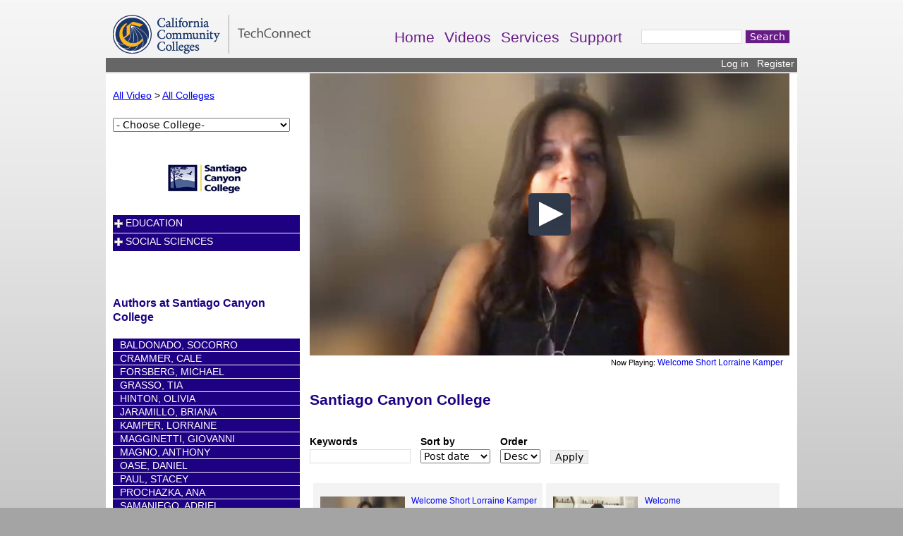

--- FILE ---
content_type: text/html; charset=utf-8
request_url: https://www.3cmediasolutions.org/colleges/Santiago%20Canyon%20College/
body_size: 13454
content:
<!DOCTYPE html>
<!--[if IEMobile 7]><html class="iem7"  lang="en" dir="ltr"><![endif]-->
<!--[if lte IE 6]><html class="lt-ie9 lt-ie8 lt-ie7"  lang="en" dir="ltr"><![endif]-->
<!--[if (IE 7)&(!IEMobile)]><html class="lt-ie9 lt-ie8"  lang="en" dir="ltr"><![endif]-->
<!--[if IE 8]><html class="lt-ie9"  lang="en" dir="ltr"><![endif]-->
<!--[if (gte IE 9)|(gt IEMobile 7)]><!--><html  lang="en" dir="ltr" prefix="content: http://purl.org/rss/1.0/modules/content/ dc: http://purl.org/dc/terms/ foaf: http://xmlns.com/foaf/0.1/ og: http://ogp.me/ns# rdfs: http://www.w3.org/2000/01/rdf-schema# sioc: http://rdfs.org/sioc/ns# sioct: http://rdfs.org/sioc/types# skos: http://www.w3.org/2004/02/skos/core# xsd: http://www.w3.org/2001/XMLSchema#"><!--<![endif]-->

<head>
  <meta charset="utf-8" />
<meta name="Generator" content="Drupal 7 (http://drupal.org)" />
<link rel="shortcut icon" href="https://www.3cmediasolutions.org/favicon.ico" type="image/vnd.microsoft.icon" />
  <title>3C Media Solutions</title>

      <meta name="MobileOptimized" content="width">
    <meta name="HandheldFriendly" content="true">
    <meta name="viewport" content="width=device-width">
    <meta http-equiv="cleartype" content="on">

  <link type="text/css" rel="stylesheet" href="https://www.3cmediasolutions.org/sites/default/files/css/css_kShW4RPmRstZ3SpIC-ZvVGNFVAi0WEMuCnI0ZkYIaFw.css" media="all" />
<link type="text/css" rel="stylesheet" href="https://www.3cmediasolutions.org/sites/default/files/css/css_4313ldw9FZAsPv1R3B5F594jiDq1f8lL-X5GpUtMAa8.css" media="all" />
<link type="text/css" rel="stylesheet" href="https://www.3cmediasolutions.org/sites/default/files/css/css_Ok04t637W0vA-S7y82vLb3XZ1TRtMoe7qQGMjrOCqZM.css" media="all" />
<link type="text/css" rel="stylesheet" href="https://www.3cmediasolutions.org/sites/default/files/css/css_oxcCU3_HfXNaMOC7nFiCo2HSR_8w9iJD4jIrf07BPno.css" media="all" />
  <script src="https://www.3cmediasolutions.org/sites/default/files/js/js_YD9ro0PAqY25gGWrTki6TjRUG8TdokmmxjfqpNNfzVU.js"></script>
<script src="https://www.3cmediasolutions.org/sites/default/files/js/js_ICaiHSRm4xzH69gcV-fGfYaf60nGJ4ZYMmrqJOJI6Qo.js"></script>
<script src="https://www.3cmediasolutions.org/sites/default/files/js/js_Xdp_56Kwrjh9XNxqhxmaYOwIKVvPB-7wqAz_R60LA6w.js"></script>
<script src="https://www.3cmediasolutions.org/sites/default/files/js/js_Cb9NVgwrJYDrvO9vXMDx-ZjrvAPr1cNilTSEVQk6CLs.js"></script>
<script>jQuery(document).ready(function () {if(jQuery("#content").height()>jQuery(".region-sidebar-second").height()) jQuery(".region-sidebar-second").height(jQuery("#content").height()); });</script>
<script src="https://www.3cmediasolutions.org/sites/default/files/js/js_dynAp_7J39OjhmyRNVu-jWxzctCiNAqfVDm3Wy2Lggs.js"></script>
<script>jQuery.extend(Drupal.settings, {"basePath":"\/","pathPrefix":"","setHasJsCookie":0,"ajaxPageState":{"theme":"cccmedia","theme_token":"d5KD03dQ8p9tDGHWtCqEEvCBJVIlMk9GtvG_dks0WwY","js":{"misc\/jquery.js":1,"misc\/jquery-extend-3.4.0.js":1,"misc\/jquery-html-prefilter-3.5.0-backport.js":1,"misc\/jquery.once.js":1,"misc\/drupal.js":1,"misc\/jquery.cookie.js":1,"misc\/jquery.form.js":1,"misc\/ajax.js":1,"sites\/all\/modules\/simpleads\/simpleads.js":1,"sites\/all\/modules\/select_with_style\/select_with_style.js":1,"sites\/all\/modules\/views_slideshow\/js\/views_slideshow.js":1,"sites\/all\/modules\/views\/js\/base.js":1,"misc\/progress.js":1,"sites\/all\/modules\/views\/js\/ajax_view.js":1,"sites\/all\/modules\/ctools\/js\/jump-menu.js":1,"0":1,"sites\/all\/themes\/3cmedia\/js\/jquery.cookie.js":1,"sites\/all\/themes\/3cmedia\/js\/jquery.jstree.js":1,"sites\/all\/themes\/3cmedia\/js\/jwplayer.js":1},"css":{"modules\/system\/system.base.css":1,"modules\/system\/system.menus.css":1,"modules\/system\/system.messages.css":1,"modules\/system\/system.theme.css":1,"sites\/all\/modules\/cccmedia_playlists\/cccmedia_playlists.css":1,"sites\/all\/modules\/cccm_api\/cccm_api.css":1,"sites\/all\/modules\/cccm_blocks\/cccm_blocks.css":1,"sites\/all\/modules\/cccm_confer_reg\/cccm_confer_reg.css":1,"sites\/all\/modules\/cccm_es_merge\/cccm_es_merge.css":1,"sites\/all\/modules\/cccm_groups\/cccm_groups.css":1,"sites\/all\/modules\/cccm_regdomains\/cccm_regdomains.css":1,"sites\/all\/modules\/cccm_util\/cccm_util.css":1,"sites\/all\/modules\/cccm_video\/cccm_video.css":1,"modules\/field\/theme\/field.css":1,"sites\/all\/modules\/logintoboggan\/logintoboggan.css":1,"modules\/node\/node.css":1,"modules\/search\/search.css":1,"sites\/all\/modules\/simpleads\/simpleads.css":1,"modules\/user\/user.css":1,"sites\/all\/modules\/views\/css\/views.css":1,"sites\/all\/modules\/ckeditor\/css\/ckeditor.css":1,"sites\/all\/modules\/ctools\/css\/ctools.css":1,"sites\/all\/modules\/panels\/css\/panels.css":1,"sites\/all\/modules\/views_slideshow\/views_slideshow.css":1,"sites\/all\/modules\/panels\/plugins\/layouts\/flexible\/flexible.css":1,"public:\/\/ctools\/css\/3fc6c1a06d35057ea98214443ea01c4b.css":1,"sites\/all\/themes\/3cmedia\/system.menus.css":1,"sites\/all\/themes\/3cmedia\/css\/normalize.css":1,"sites\/all\/themes\/3cmedia\/css\/wireframes.css":1,"sites\/all\/themes\/3cmedia\/css\/layouts\/fixed-width.css":1,"sites\/all\/themes\/3cmedia\/css\/page-backgrounds.css":1,"sites\/all\/themes\/3cmedia\/css\/tabs.css":1,"sites\/all\/themes\/3cmedia\/css\/pages.css":1,"sites\/all\/themes\/3cmedia\/css\/blocks.css":1,"sites\/all\/themes\/3cmedia\/css\/navigation.css":1,"sites\/all\/themes\/3cmedia\/css\/views-styles.css":1,"sites\/all\/themes\/3cmedia\/css\/nodes.css":1,"sites\/all\/themes\/3cmedia\/css\/comments.css":1,"sites\/all\/themes\/3cmedia\/css\/forms.css":1,"sites\/all\/themes\/3cmedia\/css\/fields.css":1,"sites\/all\/themes\/3cmedia\/css\/print.css":1}},"simpleads":{"url":{"ckeditor":"\/simpleads\/dashboard\/ckeditor"},"modulepath":"sites\/all\/modules\/simpleads"},"views":{"ajax_path":"\/views\/ajax","ajaxViews":{"views_dom_id:0f634b761c3a640b64c12252944e3c29":{"view_name":"video_cs_full","view_display_id":"block","view_args":"colleges\/Santiago Canyon College","view_path":"colleges\/Santiago Canyon College","view_base_path":"video-cs-q","view_dom_id":"0f634b761c3a640b64c12252944e3c29","pager_element":0},"views_dom_id:c14541b45eaddedaa7cc03b9102f6006":{"view_name":"video_cs_full","view_display_id":"default","view_args":"colleges\/Santiago Canyon College","view_path":"colleges\/Santiago Canyon College","view_base_path":"colleges","view_dom_id":"c14541b45eaddedaa7cc03b9102f6006","pager_element":0}}},"urlIsAjaxTrusted":{"\/colleges":true,"\/colleges\/Santiago%20Canyon%20College\/":true}});</script>
      <!--[if lt IE 9]>
    <script src="/sites/all/themes/zen/js/html5-respond.js"></script>
    <![endif]-->
  </head>
<body class="html not-front not-logged-in no-sidebars page-colleges page-colleges-santiago-canyon-college section-colleges page-panels" >
      <p id="skip-link">
      <a href="#main-menu" class="element-invisible element-focusable">Jump to navigation</a>
    </p>
      <!--  <script type='text/javascript'>jwplayer.key='Oco+F4kj4Up7+ApXXUDD4Oxcn3PJtxvOGdXVRVFkdeQ=';</script>-->
<script type='text/javascript'>jwplayer.key='cKYoujVzSkZSYeoLzCuBJkvgthC/n0Uxq9RNKMA5W/Q=';</script>
<div id="page">

  <header id="header" role="banner">

          <a href="/" title="Home" rel="home" id="logo"><img src="https://www.3cmediasolutions.org/sites/default/files/ccctcon_logo_t.png" alt="Home" /></a>
    
    
    
      <div class="header__region region region-header">
    <div id="block-system-main-menu" class="block block-system block-menu first odd" role="navigation">

      
  <ul class="menu"><div psm  class="menu__item is-leaf first leaf"><a href="/" class="menu__link">Home</a></div>
<div psm  class="menu__item is-leaf leaf"><a href="/video/all-videos" title="" class="menu__link">Videos</a></div>
<div psm  class="menu__item is-leaf leaf"><a href="/services" class="menu__link">Services</a></div>
<div psm  class="menu__item is-leaf last leaf"><a href="/support" class="menu__link">Support</a></div>
</ul>
</div><!-- /.block -->
<div id="block-search-form" class="block block-search last even" role="search">

      
  <form action="/colleges/Santiago%20Canyon%20College/" method="post" id="search-block-form" accept-charset="UTF-8"><div><div class="container-inline">
      <h2 class="element-invisible">Search form</h2>
    <div class="form-item form-type-textfield form-item-search-block-form">
  <label class="element-invisible" for="edit-search-block-form--2">Search </label>
 <input title="Enter the terms you wish to search for." type="text" id="edit-search-block-form--2" name="search_block_form" value="" size="15" maxlength="128" class="form-text" />
</div>
<div class="form-actions form-wrapper" id="edit-actions"><input type="submit" id="edit-submit" name="op" value="Search" class="form-submit" /></div><input type="hidden" name="form_build_id" value="form-7g3YaywsKa84i1Yt26lbBBBwjCMf0MkisobmFQQUqOc" />
<input type="hidden" name="form_id" value="search_block_form" />
</div>
</div></form>
</div><!-- /.block -->
  </div>

  </header>
 
  <div id="main">
	<div style="display:block;background-color:#666666;border-bottom:solid 2px #D7D7D7;height:20px;width:100%;padding:0;"><div style='text-align:right;width:100%;padding:0px 2px 0 0;margin:0 0px 0 0;'><a style='font-size:1.0em;color:white;text-decoration:none;vertical-align:text-top;line-height:0.9em;padding:0px;' href='/user'>Log in</a>&nbsp;&nbsp;&nbsp;<a style='font-size:1.0em;color:white;text-decoration:none;vertical-align:text-top;none;line-height:0.9em;padding:0px;' href='/user/register'>Register</a>&nbsp;</div></div>
    
  
     
    <div id="content" class="column" role="main">
                        <a id="main-content"></a>
	   
                                                


<div class="panel-flexible panels-flexible-category_panel clearfix" >
<div class="panel-flexible-inside panels-flexible-category_panel-inside">
<div class="panels-flexible-region panels-flexible-region-category_panel-left_nav panels-flexible-region-first ">
  <div class="inside panels-flexible-region-inside panels-flexible-region-category_panel-left_nav-inside panels-flexible-region-inside-first">
<div class="panel-pane pane-views pane-colleges-active-list-block" >
  
      
  
  <div class="view view-colleges-active-list-block view-id-colleges_active_list_block view-display-id-block_1 view-dom-id-7308e3e77b4ba8be166898ca14b56364">
            <div class="view-header">
      <p><a href="/video/all-videos">All Video</a> &gt; <a href="/colleges">All Colleges</a></p>
    </div>
  
  
  
      <div class="view-content">
      <form action="/colleges/Santiago%20Canyon%20College/" method="post" id="ctools-jump-menu" accept-charset="UTF-8"><div><div class="container-inline"><div class="form-item form-type-select form-item-jump">
 <select class="ctools-jump-menu-select ctools-jump-menu-change form-select" id="edit-jump" name="jump"><option value="" selected="selected">- Choose College-</option><option value="da7aada0d1edd00002f560a12035bf89::/colleges/3C%20Media%20Solutions">  
          3C Media Solutions  </option><option value="b3384c22833a2b7a1aa2d2f7c6ef893f::/colleges/Allan%20Hancock%20College">  
          Allan Hancock College  </option><option value="02fdc9a91370678cd7f19141c0e94b9c::/colleges/American%20River%20College">  
          American River College  </option><option value="e3dc9f3a5e9f54ca9f0ab564ee4ee14b::/colleges/Antelope%20Valley%20College">  
          Antelope Valley College  </option><option value="7668d716e94a617387aba3ecdb8bafa0::/colleges/Bakersfield%20College">  
          Bakersfield College  </option><option value="a4a9e2b48496fbe839f7267981239e16::/colleges/Berkeley%20City%20College">  
          Berkeley City College  </option><option value="8d77d9a715bfe7706688f6f8ee9eed27::/colleges/Butte%20College">  
          Butte College  </option><option value="c0e7f6df3d9908736d699e35bf7649b7::/colleges/Butte-Glenn%20CCD">  
          Butte-Glenn CCD  </option><option value="ce55ecc7ec0377b17781dcb1da32343c::/colleges/Cabrillo%20College">  
          Cabrillo College  </option><option value="606610e38a76e6c35de3629847ac5352::/colleges/Ca%C3%B1ada%20College">  
          Cañada College  </option><option value="a40be868835ddb166103bd00a7f33ac4::/colleges/CCCCO">  
          CCCCO  </option><option value="dfdef80193933a5d88ec96608d4e032e::/colleges/Cerritos%20CCD">  
          Cerritos CCD  </option><option value="366e35d07a6508344e8593ad6a9fb2ec::/colleges/Cerritos%20College">  
          Cerritos College  </option><option value="a0acd5c31d7dcb128ed503ae65f09a0b::/colleges/Cerro%20Coso%20Community%20College">  
          Cerro Coso Community College  </option><option value="caca5758790e235acd816489e7037e89::/colleges/Chabot%20-%20Las%20Positas%20CCD">  
          Chabot - Las Positas CCD  </option><option value="9eadfa3c0ee584a4cf99a5b4efc54cd4::/colleges/Chabot%20College">  
          Chabot College  </option><option value="82ef9fd866c3a2174e811ad9d1a67ec6::/colleges/Chaffey%20CCD">  
          Chaffey CCD  </option><option value="52a55539909d35aa5925943d2bc2b201::/colleges/Chaffey%20College">  
          Chaffey College  </option><option value="9f859995fcd3dee069d0863177978e7e::/colleges/Citrus%20College">  
          Citrus College  </option><option value="469d017be21b498bb24da2d34f0919f6::/colleges/City%20College%20of%20San%20Francisco">  
          City College of San Francisco  </option><option value="4c5640ba5170ed187ed7744841b77144::/colleges/Coast%20CCD">  
          Coast CCD  </option><option value="f99bbd9fa9c7dda2b7c595979d1cad91::/colleges/Coastline%20Community%20College">  
          Coastline Community College  </option><option value="a1ee32ef7272562b80872d5a0a36df3f::/colleges/College%20of%20Alameda">  
          College of Alameda  </option><option value="14c9cfecce174af185dd67bbd40855dd::/colleges/College%20of%20Marin">  
          College of Marin  </option><option value="ad40a746422acd30c99ec2a768390357::/colleges/College%20of%20San%20Mateo">  
          College of San Mateo  </option><option value="2413cc9ec65de999b6f022348b0b9291::/colleges/College%20of%20the%20Canyons">  
          College of the Canyons  </option><option value="990cc397b10110a81e44526fe151b415::/colleges/College%20of%20the%20Desert">  
          College of the Desert  </option><option value="d7f64b15e3f5aa84385f4ff3a4b455cb::/colleges/College%20of%20the%20Redwoods">  
          College of the Redwoods  </option><option value="dd416396285d08ee982aad4365b8aa5f::/colleges/College%20of%20the%20Sequoias">  
          College of the Sequoias  </option><option value="c64e2ec69eec18cd909e0754cba20167::/colleges/College%20of%20the%20Siskiyous">  
          College of the Siskiyous  </option><option value="a54bfc9c0d8283a06b2c9d68d2fec098::/colleges/Contra%20Costa%20CCD">  
          Contra Costa CCD  </option><option value="64532a21419021c2fd3952e06ef6f8d8::/colleges/Contra%20Costa%20College">  
          Contra Costa College  </option><option value="0110ba1fbf1baf40ee54c4739907a579::/colleges/Copper%20Mountain%20College">  
          Copper Mountain College  </option><option value="f5de6e065e76f9905dc351391550ecc7::/colleges/Cosumnes%20River%20College">  
          Cosumnes River College  </option><option value="6178e42dc3ff6319a9d58f543ff56f69::/colleges/Crafton%20Hills%20College">  
          Crafton Hills College  </option><option value="e2d40d4d50856b3ec27509482b19b6e8::/colleges/Cuesta%20College">  
          Cuesta College  </option><option value="2cf07e24b73637d396fbc557c6a401d9::/colleges/Cuyamaca%20College">  
          Cuyamaca College  </option><option value="18d9bccd92876b2ef34b0466856a3598::/colleges/Cypress%20College">  
          Cypress College  </option><option value="414942c333ea8b199032557c40be0f06::/colleges/De%20Anza%20College">  
          De Anza College  </option><option value="0ecc3a9e3bf662ff4c1b549acd750e1c::/colleges/Diablo%20Valley%20College">  
          Diablo Valley College  </option><option value="e8c9302a6d213353d3a71c72186bec2f::/colleges/East%20Los%20Angeles%20College">  
          East Los Angeles College  </option><option value="ddd98d86ee33cd1d41da1d50c322e4d1::/colleges/El%20Camino%20CCD">  
          El Camino CCD  </option><option value="f46a9bcfe6f580cceaf70ce8ba2ce35c::/colleges/El%20Camino%20College">  
          El Camino College  </option><option value="00a3a3f89d67330cd770b5b82701eeab::/colleges/Evergreen%20Valley%20College">  
          Evergreen Valley College  </option><option value="c66e36f9b3564d2e066a78a34cf9040e::/colleges/Folsom%20Lake%20College">  
          Folsom Lake College  </option><option value="4b5cf2da90745644b906de27eed13589::/colleges/Foothill%20College">  
          Foothill College  </option><option value="196c0decdd8a1bb2470c99ae690bfeb1::/colleges/Foothill-DeAnza%20CCD">  
          Foothill-DeAnza CCD  </option><option value="75f19370bc9539aec97148b145b04f41::/colleges/Fresno%20City%20College">  
          Fresno City College  </option><option value="a0f93bc6416081b401fc3c549876c390::/colleges/Fullerton%20College">  
          Fullerton College  </option><option value="c510ca8fbf6e335ccd5722e1ba8867d6::/colleges/Gavilan%20College">  
          Gavilan College  </option><option value="9558493cfebba4129c76bb27556e2664::/colleges/Glendale%20CCD">  
          Glendale CCD  </option><option value="711813037faaa9a014504ac53498cf86::/colleges/Glendale%20Community%20College">  
          Glendale Community College  </option><option value="e015cbb8e4ea992d91fa24da388a0940::/colleges/Golden%20West%20College">  
          Golden West College  </option><option value="8b5489f7f35f3b116580a34a9cc524ed::/colleges/Grossmont%20College">  
          Grossmont College  </option><option value="5299426b796865535119a8d900b7dde0::/colleges/Hartnell%20CCD">  
          Hartnell CCD  </option><option value="481771e9b8af1e7288f72f7926ea847a::/colleges/Hartnell%20College">  
          Hartnell College  </option><option value="ffd8bbe1bf3f68617ebf9cc0fd4d331e::/colleges/Imperial%20Valley%20College">  
          Imperial Valley College  </option><option value="81b3ec57cef49bb3be6582f8481d561f::/colleges/Irvine%20Valley%20College">  
          Irvine Valley College  </option><option value="9de7b52822b9a7dd366504ae7bf2acf8::/colleges/Kern%20CCD">  
          Kern CCD  </option><option value="f12de26e2b40ab862e11d25120dd88ee::/colleges/Lake%20Tahoe%20Community%20College">  
          Lake Tahoe Community College  </option><option value="4f4ae05dd9ef9da9b5cc45b8f93af05f::/colleges/Laney%20College">  
          Laney College  </option><option value="a7e22854c36817e2dac83cf2197bd093::/colleges/Las%20Positas%20College">  
          Las Positas College  </option><option value="69ac6391f276cd3d4e8e606d270f95fe::/colleges/Long%20Beach%20City%20College">  
          Long Beach City College  </option><option value="0a42a128400be5e76aff851860de6dcb::/colleges/Los%20Angeles%20CCD">  
          Los Angeles CCD  </option><option value="eb715fbe1ec7eee4cfe082b906c4adda::/colleges/Los%20Angeles%20City%20College">  
          Los Angeles City College  </option><option value="1d11f7a6f3cf229589bd9abac288c7df::/colleges/Los%20Angeles%20Harbor%20College">  
          Los Angeles Harbor College  </option><option value="5c1f32d3a47d830d82756ccb5f2a5a6c::/colleges/Los%20Angeles%20Mission%20College">  
          Los Angeles Mission College  </option><option value="0c35da914eae4fb4ceb178c567f2b22b::/colleges/Los%20Angeles%20Pierce%20College">  
          Los Angeles Pierce College  </option><option value="e76028134bd689d3db137bf541a2f42f::/colleges/Los%20Angeles%20Southwest%20College">  
          Los Angeles Southwest College  </option><option value="9713b8d2186167dbd94d8e80b26539df::/colleges/Los%20Angeles%20Trade-Tech%20College">  
          Los Angeles Trade-Tech College  </option><option value="8dc4c001cbc13f452a87bb467daadcb9::/colleges/Los%20Angeles%20Valley%20College">  
          Los Angeles Valley College  </option><option value="abcdef3118a06c9f6b47b031a6fffdc8::/colleges/Los%20Medanos%20College">  
          Los Medanos College  </option><option value="27ef85db7c3f0d12f0671b8e08c4ce96::/colleges/Los%20Rios%20CCD">  
          Los Rios CCD  </option><option value="48c05ef91a90afd228d334c85f99f016::/colleges/Mendocino%20College">  
          Mendocino College  </option><option value="035dd029955039a8dbb05cb1c56cfaa6::/colleges/Merced%20CCD">  
          Merced CCD  </option><option value="36d2fde2dd43436baf3f44e55b19cbcb::/colleges/Merced%20College">  
          Merced College  </option><option value="b59a9871662e533d0e1f7db98a9b0b86::/colleges/Merritt%20College">  
          Merritt College  </option><option value="cde921ed5456d60368360ed4923d148b::/colleges/MiraCosta%20CCD">  
          MiraCosta CCD  </option><option value="cbdfb20c7c1aab7ad95a18eb8207b9ed::/colleges/MiraCosta%20College">  
          MiraCosta College  </option><option value="fe4c19e1d36fbb0df2dccf84671fce1c::/colleges/Mission%20College">  
          Mission College  </option><option value="29aef51c3d129194826b965d0e10978b::/colleges/Modesto%20Junior%20College">  
          Modesto Junior College  </option><option value="af8c7cc60a205f863a3256debb2b71fd::/colleges/Monterey%20Peninsula%20College">  
          Monterey Peninsula College  </option><option value="88a0210c49c172a3145c4d88e6b3228d::/colleges/Moorpark%20College">  
          Moorpark College  </option><option value="d0b1a58c3e2be1377ad9deb44ee24c31::/colleges/Moreno%20Valley%20College">  
          Moreno Valley College  </option><option value="e23b1a40693512a8023839f030a20b95::/colleges/Mt.%20San%20Antonio%20CCD">  
          Mt. San Antonio CCD  </option><option value="a71d6172b138fcfac5b232a9ff626669::/colleges/Mt.%20San%20Antonio%20College">  
          Mt. San Antonio College  </option><option value="5c08e61b1fc1a3f8cc1f9f0409ffe593::/colleges/Mt.%20San%20Jacinto%20CCD">  
          Mt. San Jacinto CCD  </option><option value="00801f2216fb469c7db66cbc760b20f8::/colleges/Mt.%20San%20Jacinto%20College">  
          Mt. San Jacinto College  </option><option value="3f573a255b75be2156c1b7ef5d782f8b::/colleges/Napa%20Valley%20College">  
          Napa Valley College  </option><option value="379538b49182d9c99582ba9b933f6823::/colleges/Norco%20College">  
          Norco College  </option><option value="dc0dc9ff174d5d89b0dc268b26b7bd96::/colleges/Ohlone%20CCD">  
          Ohlone CCD  </option><option value="e1866c28ff463ea23db2ca0a48b44268::/colleges/Ohlone%20College">  
          Ohlone College  </option><option value="e694d66fe58213ac75b2dca2ff75fb9f::/colleges/Orange%20Coast%20College">  
          Orange Coast College  </option><option value="1b58b6ed57679a693d9fcd591f164e2f::/colleges/Oxnard%20College">  
          Oxnard College  </option><option value="bfeb609e73ca878d63602fba08f2d8b0::/colleges/Palomar%20CCD">  
          Palomar CCD  </option><option value="cb56e2ee039bfa4e0a3933546c86a1e9::/colleges/Palomar%20College">  
          Palomar College  </option><option value="0c0ffa33bae2edf1cb057390bb155e78::/colleges/Pasadena%20Area%20CCD">  
          Pasadena Area CCD  </option><option value="00abbf27d9df7d920391087f655c25bc::/colleges/Pasadena%20City%20College">  
          Pasadena City College  </option><option value="225cdde7ad96ef2e4b404225459133ce::/colleges/Peralta%20CCD">  
          Peralta CCD  </option><option value="0565223d2a883944bde6f4971356fd9e::/colleges/Porterville%20College">  
          Porterville College  </option><option value="be17a143d7cab46f8f631cebfc973be4::/colleges/Rancho%20Santiago%20CCD">  
          Rancho Santiago CCD  </option><option value="e59d54da1d3bb0d8c56fe30720452bc2::/colleges/Redwoods%20CCD">  
          Redwoods CCD  </option><option value="fa19e50161ba766483f8b98d2f30801c::/colleges/Rio%20Hondo%20College">  
          Rio Hondo College  </option><option value="7b079d99288f59916daa0aa6e120de98::/colleges/Riverside%20CCD">  
          Riverside CCD  </option><option value="26db1398c309524c01ea39b57554a7cc::/colleges/Riverside%20Community%20College">  
          Riverside Community College  </option><option value="152052803641ee9e295a04dc325d995d::/colleges/Sacramento%20City%20College">  
          Sacramento City College  </option><option value="4c981c17562b67529b42229b202096de::/colleges/Saddleback%20College">  
          Saddleback College  </option><option value="445336c1b4dab619ed3027d1fc54bd27::/colleges/San%20Bernardino%20CCD">  
          San Bernardino CCD  </option><option value="0a0e3d949696cd739d839191b93bcd50::/colleges/San%20Bernardino%20Valley%20College">  
          San Bernardino Valley College  </option><option value="6350d6557f206b182e45f8df877b60aa::/colleges/San%20Diego%20CCD">  
          San Diego CCD  </option><option value="e47799c379d572fd8c03d00ca7b7faf5::/colleges/San%20Diego%20City%20College">  
          San Diego City College  </option><option value="f118a210ad9cbf4dd387dad3ae8c7ff5::/colleges/San%20Diego%20Continuing%20Education">  
          San Diego Continuing Education  </option><option value="62d894138b6fa69a6a93d7bc4c598047::/colleges/San%20Diego%20Mesa%20College">  
          San Diego Mesa College  </option><option value="79590db968904ddcd8cb4333a470010f::/colleges/San%20Diego%20Miramar%20College">  
          San Diego Miramar College  </option><option value="2d66166dc49cfe5cb15240059b8d9a52::/colleges/San%20Joaquin%20Delta%20CCD">  
          San Joaquin Delta CCD  </option><option value="66b49d875ab3dd5fa8fcfeab0317f4a2::/colleges/San%20Joaquin%20Delta%20College">  
          San Joaquin Delta College  </option><option value="98825aede90878dd739c402a13e8dd15::/colleges/San%20Jose%20City%20College">  
          San Jose City College  </option><option value="5ff6b1503073abe3cb65f676d9c64299::/colleges/San%20Jose-Evergreen%20CCD">  
          San Jose-Evergreen CCD  </option><option value="e0967ef1a7ff0e25fa510fc551b14375::/colleges/San%20Mateo%20County%20CCD">  
          San Mateo County CCD  </option><option value="35cc7355e4075edc9d246147589e9d1a::/colleges/Santa%20Ana%20College">  
          Santa Ana College  </option><option value="12273aa97175d0c0ae23e52f9d999190::/colleges/Santa%20Barbara%20City%20College">  
          Santa Barbara City College  </option><option value="86de3a7826ccd4e27e7fff6c2b7a585b::/colleges/Santa%20Clarita%20CCD">  
          Santa Clarita CCD  </option><option value="a0cc244498b38acf58d2ea68e1dfdbd6::/colleges/Santa%20Monica%20CCD">  
          Santa Monica CCD  </option><option value="7c8f9239a1a028fd1d0ac7528d77d564::/colleges/Santa%20Monica%20College">  
          Santa Monica College  </option><option value="a61c3b283fff8fafc03747c7ab6e1d2c::/colleges/Santa%20Rosa%20Junior%20College">  
          Santa Rosa Junior College  </option><option value="3a95ee17644d0aeb89645e3ffbe21fe7::/colleges/Santiago%20Canyon%20College">  
          Santiago Canyon College  </option><option value="e1b4765f923a8e9f25f69e3f7f04341d::/colleges/Shasta%20College">  
          Shasta College  </option><option value="f632579b36d0223b964ce5d03c530abf::/colleges/Sierra%20College">  
          Sierra College  </option><option value="b0f85046cbc48aa67957261f5e5ca8a2::/colleges/Skyline%20College">  
          Skyline College  </option><option value="9332ad15887b982fd954e87877368dbd::/colleges/Solano%20Community%20College">  
          Solano Community College  </option><option value="7fbd38c44c1c40ac5b0fd53d2b89ded1::/colleges/Solano%20County%20CCD">  
          Solano County CCD  </option><option value="06c1753561436eb19f9d3656c23a7fff::/colleges/South%20Orange%20County%20CCD">  
          South Orange County CCD  </option><option value="b3b9695caba015a99f8326997b950944::/colleges/Southwestern%20CCD">  
          Southwestern CCD  </option><option value="ff4692546686db1bb304f64508e4e688::/colleges/Southwestern%20College">  
          Southwestern College  </option><option value="cce02a2a86d11164922ac4d14b51ff80::/colleges/State%20Center%20CCD">  
          State Center CCD  </option><option value="2fbcdcb37e7b31fb3df328f2143cf5f5::/colleges/Taft%20College">  
          Taft College  </option><option value="dec6ef49ed55c5922f51421661cf48b2::/colleges/Ventura%20College">  
          Ventura College  </option><option value="c1cc3a39e452af6bbcc9689abc17417d::/colleges/Ventura%20County%20CCD">  
          Ventura County CCD  </option><option value="ac481a800842c58647a49b873064d472::/colleges/Victor%20Valley%20College">  
          Victor Valley College  </option><option value="0ce5f09fa7dd891d9d7f4c0d7d565161::/colleges/West%20Hills%20CCD">  
          West Hills CCD  </option><option value="66e003559b8f0555f5b28ee2ba532e2a::/colleges/West%20Hills%20College">  
          West Hills College  </option><option value="27b4bfdfa2d34ecd65b02b4a3666bdfb::/colleges/West%20Los%20Angeles%20College">  
          West Los Angeles College  </option><option value="356849da459c1d54eb5ba4aedd320d38::/colleges/West%20Valley%20College">  
          West Valley College  </option><option value="b01f5a49a52edfa1155ca13fd4cda3e6::/colleges/Yosemite%20CCD">  
          Yosemite CCD  </option><option value="72bff076ccbb6c6f54513537a11fa3a8::/colleges/Yuba%20College">  
          Yuba College  </option></select>
</div>
<input class="ctools-jump-menu-button ctools-jump-menu-hide form-submit" type="submit" id="edit-go" name="op" value="Go" /></div><input type="hidden" name="form_build_id" value="form-sal0zKqVQVLeeEW8AtUVrmvMWz5EnVDFYepbOwYRlL4" />
<input type="hidden" name="form_id" value="ctools_jump_menu" />
</div></form>    </div>
  
  
  
  
  
  
</div>
  
  </div>
<div class="panel-pane pane-block pane-cccm-blocks-cccm-college-logo" >
  
      
  
  <div style="margin-top:20px;text-align:center;" class="cccm_college_logo_block"><img src="/sites/default/files/college_logos/Santiago_Canyon_College.jpg" alt="Santiago Canyon College logo" title="Santiago Canyon College logo" /></div>
  
  </div>
<div class="panel-pane pane-block pane-cccm-blocks-cccm-subjects" >
  
      
  
  <div class="class_name"><div id='snav' class='no-dots ccc-lvnav'><ul><li style='border-bottom:none;border-top:solid 1px white;padding-top:2px;' id='s_356'><a style='height:22px;' href='/colleges/Santiago Canyon College/356' title='Education'>Education</a><ul>
<li style='border-bottom:none;height:22px;' id='s_356'><a href='/colleges/Santiago Canyon College/365' title='Educational Technology' style='text-transform: none;'>Educational Technology</a></li>
</ul>
</li>
<li style='border-bottom:none;border-top:solid 1px white;padding-top:2px;' id='s_516'><a style='height:22px;' href='/colleges/Santiago Canyon College/516' title='Social Sciences'>Social Sciences</a><ul>
<li style='border-bottom:none;height:22px;' id='s_516'><a href='/colleges/Santiago Canyon College/519' title='Ethnic Studies' style='text-transform: none;'>Ethnic Studies</a></li>
</ul>
</li>
</ul></div><br /><br /><script>
				var first=true;
(function ($) {
			$("#snav")
			
				.jstree({
					"plugins" : ["themes","html_data","ui","cookies"],
					"cookies": { "cookie_options" : { "path" : "/colleges" } }, 
					"core" : { "animation" : 200 } ,
					"themes" : {
						"theme" : "default",
						"dots" : true,
						"icons" : false,
						"url" : "/sites/all/themes/3cmedia/js/themes/default/style.css"
						
					}
					
				})
				
				.bind("select_node.jstree", function (event, data) {
					  var murl = data.rslt.obj.find("a").attr("href"); 
					  					  
					  if(!first) {
						first = true;
						return;
					  }
					 
					  
					  window.location.href=$.trim(murl);
					   
	             })
				 
			})(jQuery);
			
			
</script>
				
				
				</div>
  
  </div>
<div class="panel-pane pane-views pane-college-authors" >
  
        <h2 class="pane-title"><h3>Authors at Santiago Canyon College</h3></h2>
    
  
  <div class="view view-college-authors view-id-college_authors view-display-id-block ccc-lvnav view-dom-id-ac9544fc2bbb1317c90039c49a1ab283">
        
  
  
      <div class="view-content">
        <div class="views-row views-row-1 views-row-odd views-row-first">
      
  <div class="views-field views-field-field-author-1">        <div class="field-content"><a href="/authors/Baldonado, Socorro">Baldonado, Socorro </a></div>  </div>  </div>
  <div class="views-row views-row-2 views-row-even">
      
  <div class="views-field views-field-field-author-1">        <div class="field-content"><a href="/authors/Crammer, Cale">Crammer, Cale </a></div>  </div>  </div>
  <div class="views-row views-row-3 views-row-odd">
      
  <div class="views-field views-field-field-author-1">        <div class="field-content"><a href="/authors/Forsberg, Michael">Forsberg, Michael </a></div>  </div>  </div>
  <div class="views-row views-row-4 views-row-even">
      
  <div class="views-field views-field-field-author-1">        <div class="field-content"><a href="/authors/Grasso, Tia">Grasso, Tia </a></div>  </div>  </div>
  <div class="views-row views-row-5 views-row-odd">
      
  <div class="views-field views-field-field-author-1">        <div class="field-content"><a href="/authors/Hinton, Olivia">Hinton, Olivia </a></div>  </div>  </div>
  <div class="views-row views-row-6 views-row-even">
      
  <div class="views-field views-field-field-author-1">        <div class="field-content"><a href="/authors/Jaramillo, Briana">Jaramillo, Briana </a></div>  </div>  </div>
  <div class="views-row views-row-7 views-row-odd">
      
  <div class="views-field views-field-field-author-1">        <div class="field-content"><a href="/authors/Kamper, Lorraine">Kamper, Lorraine </a></div>  </div>  </div>
  <div class="views-row views-row-8 views-row-even">
      
  <div class="views-field views-field-field-author-1">        <div class="field-content"><a href="/authors/Magginetti, Giovanni">Magginetti, Giovanni </a></div>  </div>  </div>
  <div class="views-row views-row-9 views-row-odd">
      
  <div class="views-field views-field-field-author-1">        <div class="field-content"><a href="/authors/Magno, Anthony">Magno, Anthony </a></div>  </div>  </div>
  <div class="views-row views-row-10 views-row-even">
      
  <div class="views-field views-field-field-author-1">        <div class="field-content"><a href="/authors/Oase, Daniel">Oase, Daniel </a></div>  </div>  </div>
  <div class="views-row views-row-11 views-row-odd">
      
  <div class="views-field views-field-field-author-1">        <div class="field-content"><a href="/authors/Paul, Stacey">Paul, Stacey </a></div>  </div>  </div>
  <div class="views-row views-row-12 views-row-even">
      
  <div class="views-field views-field-field-author-1">        <div class="field-content"><a href="/authors/Prochazka, Ana ">Prochazka, Ana  </a></div>  </div>  </div>
  <div class="views-row views-row-13 views-row-odd">
      
  <div class="views-field views-field-field-author-1">        <div class="field-content"><a href="/authors/Samaniego, Adriel">Samaniego, Adriel </a></div>  </div>  </div>
  <div class="views-row views-row-14 views-row-even">
      
  <div class="views-field views-field-field-author-1">        <div class="field-content"><a href="/authors/Strickland, Jonelle">Strickland, Jonelle </a></div>  </div>  </div>
  <div class="views-row views-row-15 views-row-odd views-row-last">
      
  <div class="views-field views-field-field-author-1">        <div class="field-content"><a href="/authors/Tanaka, Takahito">Tanaka, Takahito </a></div>  </div>  </div>
    </div>
  
  
  
  
  
  
</div>
  
  </div>
  </div>
</div>
<div class="panels-flexible-region panels-flexible-region-category_panel-center panels-flexible-region-last">
  <div class="inside panels-flexible-region-inside panels-flexible-region-category_panel-center-inside panels-flexible-region-inside-last">
<div class="panel-pane pane-views pane-video-cs-full" >
  
      
  
  <div class="view view-video-cs-full view-id-video_cs_full view-display-id-block ccc-twocol-video view-dom-id-0f634b761c3a640b64c12252944e3c29">
        
  
  
      <div class="view-content">
        <div class="views-row views-row-1 views-row-odd views-row-first views-row-last">
    
<div id='cccvideo'></div><script type='text/javascript'>jwplayer('cccvideo').setup({
			width: 680,
			height: 400,
			stretching: 'uniform',
			primary: 'html5',
			//fallback: false,
			//flashplayer: '/sites/all/libraries/jwplayer/jwplayer.flash.swf',
			//html5player: '/sites/all/libraries/jwplayer/jwplayer.html5.js',
			skin: {
				name: "bekle"
			},
			captions: {fontsize:12},
			playlist: [{
				file: 'https://vodp.ccctechconnect.org/u_20494/cccv_423087_20494_Welcome_Short.mp4?Expires=1769004433&Signature=I8EE1-4qWMdcqriHHkp8QZXR502HO22aFD12VU2csntb2wt4jk37YA3jjfmq6dAzlZpIJ7wQlQT-Ky0O-cqobautfznS1yWNDt2DYu4Y7jDwtrJXWolXSYeMbJE8GuWm1~Uh5Ux0QbbOTZMAp3xKrc2Wzflf1giqMYkah4NdUXrF4AGZdLoq9Myh1sT5sJjXeB61JVBBG6V8kNGbWIeNvv682WcrhEQ8Yh-r3-bio0C9pr9OnTL5MORA4P1lr96-6svzW2n-vYA~PLF2tQwOPVAfFvUB4vmwzNHgkjHdXZrv2yo9Yugjdqx-Y0TR6qqPK-idmDLWf1VAQBQPHi1DXw__&Key-Pair-Id=APKAIR7VYIEITVMHBTJQ',
				image: '/sites/default/files/media-uploads/pos_cccv_423087_20494_Welcome_Short.jpg',
				
			}],
			
				
		});</script><script>
				 jQuery(document).keydown(function(e){switch(parseInt(e.which,10)){case 32:jwplayer().pause();break;case 38:vol=jwplayer().getVolume();if(vol<100)vol+=5;if(vol>100)vol=100;jwplayer().setVolume(vol);break;case 40:vol=jwplayer().getVolume();if(vol>0)vol-=5;if(vol<0)vol=0;jwplayer().setVolume(vol);break}})
				</script>	<div style='width:100%;text-align:right;font-size:.8em;'>Now Playing: <span class="field-content"><a href="/node/21781">Welcome Short Lorraine Kamper</a></span><br /></div>  </div>
    </div>
  
  
  
  
  
  
</div>
  
  </div>
<div class="panel-pane pane-views pane-video-cs-full" >
  
        <h2 class="pane-title">Santiago Canyon College</h2>
    
  
  <div class="view view-video-cs-full view-id-video_cs_full view-display-id-default ccc-twocol-video view-dom-id-c14541b45eaddedaa7cc03b9102f6006">
        
      <div class="view-filters">
      <form action="/colleges" method="get" id="views-exposed-form-video-cs-full-default" accept-charset="UTF-8"><div><div class="views-exposed-form">
  <div class="views-exposed-widgets clearfix">
          <div id="edit-keys-wrapper" class="views-exposed-widget views-widget-filter-keys">
                  <label for="edit-keys">
            Keywords          </label>
                        <div class="views-widget">
          <div class="form-item form-type-textfield form-item-keys">
 <input title="Enter the terms you wish to search for." type="text" id="edit-keys" name="keys" value="" size="15" maxlength="128" class="form-text" />
</div>
        </div>
              </div>
              <div class="views-exposed-widget views-widget-sort-by">
        <div class="form-item form-type-select form-item-sort-by">
  <label for="edit-sort-by">Sort by </label>
 <select id="edit-sort-by" name="sort_by" class="form-select"><option value="created" selected="selected">Post date</option><option value="title">Title</option><option value="field_author_value">Author</option><option value="totalcount">Total views</option></select>
</div>
      </div>
      <div class="views-exposed-widget views-widget-sort-order">
        <div class="form-item form-type-select form-item-sort-order">
  <label for="edit-sort-order">Order </label>
 <select id="edit-sort-order" name="sort_order" class="form-select"><option value="ASC">Asc</option><option value="DESC" selected="selected">Desc</option></select>
</div>
      </div>
                <div class="views-exposed-widget views-submit-button">
      <input type="submit" id="edit-submit-video-cs-full" value="Apply" class="form-submit" />    </div>
      </div>
</div>
</div></form>    </div>
  
  
      <div class="view-content">
      <table class="views-view-grid cols-2">
  
  <tbody>
          <tr class="row-1 row-first">
                  <td class="col-1 col-first ccc-twocol-video">
             

<table style='padding:0px;border:0;'><tbody><tr><td style='padding:0px;border:0;width:140px;'><a href='/node/21781'><img width='120' height='90' src='https://www.3cmediasolutions.org/sites/default/files/media-youtube/th_cccv_423087_20494_Welcome_Short.jpg' alt='Welcome Short Lorraine Kamper' /></a></td><td style='padding:0px;border:0;'><span class="field-content"><a href="/node/21781">Welcome Short Lorraine Kamper</a></span><br /><br />Author: <a href='/authors/Kamper, Lorraine'>Kamper, Lorraine</a><br />College: <a href='/colleges/Santiago Canyon College'>Santiago Canyon College</a><br /></td></tr></tbody></table>          </td>
                  <td class="col-2 col-last ccc-twocol-video">
             

<table style='padding:0px;border:0;'><tbody><tr><td style='padding:0px;border:0;width:140px;'><a href='/node/21780'><img width='120' height='90' src='https://www.3cmediasolutions.org/sites/default/files/media-youtube/th_cccv_422957_20489_Welcome_Video_SCC.jpg' alt='Welcome' /></a></td><td style='padding:0px;border:0;'><span class="field-content"><a href="/node/21780">Welcome</a></span><br /><br />Author: <a href='/authors/Tanaka, Takahito'>Tanaka, Takahito</a><br />College: <a href='/colleges/Santiago Canyon College'>Santiago Canyon College</a><br /></td></tr></tbody></table>          </td>
              </tr>
          <tr class="row-2">
                  <td class="col-1 col-first ccc-twocol-video">
             

<table style='padding:0px;border:0;'><tbody><tr><td style='padding:0px;border:0;width:140px;'><a href='/node/21497'><img width='120' height='90' src='https://www.3cmediasolutions.org/sites/default/files/media-youtube/th_cccv_356259_19286_BT_Welcome_Vid.jpg' alt='Michael Forsberg Welcome Video ' /></a></td><td style='padding:0px;border:0;'><span class="field-content"><a href="/node/21497">Michael Forsberg Welcome Video </a></span><br /><br />Author: <a href='/authors/Forsberg, Michael'>Forsberg, Michael</a><br />College: <a href='/colleges/Santiago Canyon College'>Santiago Canyon College</a><br /></td></tr></tbody></table>          </td>
                  <td class="col-2 col-last ccc-twocol-video">
             

<table style='padding:0px;border:0;'><tbody><tr><td style='padding:0px;border:0;width:140px;'><a href='/node/21496'><img width='120' height='90' src='https://www.3cmediasolutions.org/sites/default/files/media-youtube/th_cccv_356242_19266_GMT20211010_184355_Recording_1440x900.jpg' alt='Welcome Video ' /></a></td><td style='padding:0px;border:0;'><span class="field-content"><a href="/node/21496">Welcome Video </a></span><br /><br />Author: <a href='/authors/Prochazka, Ana'>Prochazka, Ana</a><br />College: <a href='/colleges/Santiago Canyon College'>Santiago Canyon College</a><br /></td></tr></tbody></table>          </td>
              </tr>
          <tr class="row-3">
                  <td class="col-1 col-first ccc-twocol-video">
             

<table style='padding:0px;border:0;'><tbody><tr><td style='padding:0px;border:0;width:140px;'><a href='/node/21380'><img width='120' height='90' src='https://www.3cmediasolutions.org/sites/default/files/media-youtube/th_cccv_322764_16600_zoom_0.jpg' alt='GEOG 101L - Welcome and Week 1 Overview - SCC SPR21' /></a></td><td style='padding:0px;border:0;'><span class="field-content"><a href="/node/21380">GEOG 101L - Welcome and Week 1 Overview - SCC SPR21</a></span><br /><br />Author: <a href='/authors/Hinton, Olivia'>Hinton, Olivia</a><br />College: <a href='/colleges/Santiago Canyon College'>Santiago Canyon College</a><br /></td></tr></tbody></table>          </td>
                  <td class="col-2 col-last ccc-twocol-video">
             

<table style='padding:0px;border:0;'><tbody><tr><td style='padding:0px;border:0;width:140px;'><a href='/node/21337'><img width='120' height='90' src='https://www.3cmediasolutions.org/sites/default/files/media-youtube/th_cccv_318548_18532_Clips21_03_14_04_55.jpg' alt='SBaldonado_Welcome Video' /></a></td><td style='padding:0px;border:0;'><span class="field-content"><a href="/node/21337">SBaldonado_Welcome Video</a></span><br /><br />Author: <a href='/authors/Baldonado, Socorro'>Baldonado, Socorro</a><br />College: <a href='/colleges/Santiago Canyon College'>Santiago Canyon College</a><br /></td></tr></tbody></table>          </td>
              </tr>
          <tr class="row-4">
                  <td class="col-1 col-first ccc-twocol-video">
             

<table style='padding:0px;border:0;'><tbody><tr><td style='padding:0px;border:0;width:140px;'><a href='/node/20714'><img width='120' height='90' src='https://www.3cmediasolutions.org/sites/default/files/media-youtube/th_cccv_132421_9898_VID_20190327_184802_convert_video_online.com_.jpg' alt='SCC BioAnth Welcome Video' /></a></td><td style='padding:0px;border:0;'><span class="field-content"><a href="/node/20714">SCC BioAnth Welcome Video</a></span><br /><br />Author: <a href='/authors/Magginetti, Giovanni'>Magginetti, Giovanni</a><br />College: <a href='/colleges/Santiago Canyon College'>Santiago Canyon College</a><br /></td></tr></tbody></table>          </td>
                  <td class="col-2 col-last ccc-twocol-video">
             

<table style='padding:0px;border:0;'><tbody><tr><td style='padding:0px;border:0;width:140px;'><a href='/node/20445'><img width='120' height='90' src='https://www.3cmediasolutions.org/sites/default/files/media-youtube/th_194025.jpg' alt='Welcome Video' /></a></td><td style='padding:0px;border:0;'><span class="field-content"><a href="/node/20445">Welcome Video</a></span><br /><br />Author: <a href='/authors/Jaramillo, Briana'>Jaramillo, Briana</a><br />College: <a href='/colleges/Santiago Canyon College'>Santiago Canyon College</a><br /></td></tr></tbody></table>          </td>
              </tr>
          <tr class="row-5">
                  <td class="col-1 col-first ccc-twocol-video">
             

<table style='padding:0px;border:0;'><tbody><tr><td style='padding:0px;border:0;width:140px;'><a href='/node/20229'><img width='120' height='90' src='https://www.3cmediasolutions.org/sites/default/files/media-youtube/th_cccv_168158_11349_Hyperlinks.jpg' alt='Hyperlinks' /></a></td><td style='padding:0px;border:0;'><span class="field-content"><a href="/node/20229">Hyperlinks</a></span><br /><br />Author: <a href='/authors/Magno, Anthony'>Magno, Anthony</a><br />College: <a href='/colleges/Santiago Canyon College'>Santiago Canyon College</a><br /></td></tr></tbody></table>          </td>
                  <td class="col-2 col-last ccc-twocol-video">
             

<table style='padding:0px;border:0;'><tbody><tr><td style='padding:0px;border:0;width:140px;'><a href='/node/20218'><img width='120' height='90' src='https://www.3cmediasolutions.org/sites/default/files/media-youtube/th_166722_11349-00002.jpg' alt='Presentation Flow &amp; Preparation' /></a></td><td style='padding:0px;border:0;'><span class="field-content"><a href="/node/20218">Presentation Flow &amp; Preparation</a></span><br /><br />Author: <a href='/authors/Magno, Anthony'>Magno, Anthony</a><br />College: <a href='/colleges/Santiago Canyon College'>Santiago Canyon College</a><br /></td></tr></tbody></table>          </td>
              </tr>
          <tr class="row-6">
                  <td class="col-1 col-first ccc-twocol-video">
             

<table style='padding:0px;border:0;'><tbody><tr><td style='padding:0px;border:0;width:140px;'><a href='/node/20215'><img width='120' height='90' src='https://www.3cmediasolutions.org/sites/default/files/media-youtube/th_cccv_166712_11349_Editing_Formatting_Assignment_Lecture2.jpg' alt='Editing and Formatting Lecture' /></a></td><td style='padding:0px;border:0;'><span class="field-content"><a href="/node/20215">Editing and Formatting Lecture</a></span><br /><br />Author: <a href='/authors/Magno, Anthony'>Magno, Anthony</a><br />College: <a href='/colleges/Santiago Canyon College'>Santiago Canyon College</a><br /></td></tr></tbody></table>          </td>
                  <td class="col-2 col-last ccc-twocol-video">
             

<table style='padding:0px;border:0;'><tbody><tr><td style='padding:0px;border:0;width:140px;'><a href='/node/20210'><img width='120' height='90' src='https://www.3cmediasolutions.org/sites/default/files/media-youtube/th_cccv_166606_11349_ImagesAnimation.jpg' alt='Images and Animation' /></a></td><td style='padding:0px;border:0;'><span class="field-content"><a href="/node/20210">Images and Animation</a></span><br /><br />Author: <a href='/authors/Magno, Anthony'>Magno, Anthony</a><br />College: <a href='/colleges/Santiago Canyon College'>Santiago Canyon College</a><br /></td></tr></tbody></table>          </td>
              </tr>
          <tr class="row-7">
                  <td class="col-1 col-first ccc-twocol-video">
             

<table style='padding:0px;border:0;'><tbody><tr><td style='padding:0px;border:0;width:140px;'><a href='/node/20058'><img width='120' height='90' src='https://www.3cmediasolutions.org/sites/default/files/media-youtube/th_cccv_152674_11048_online_video_with_hip_hop_beat.jpg' alt='Instructor Introduction Video' /></a></td><td style='padding:0px;border:0;'><span class="field-content"><a href="/node/20058">Instructor Introduction Video</a></span><br /><br />Author: <a href='/authors/Samaniego, Adriel'>Samaniego, Adriel</a><br />College: <a href='/colleges/Santiago Canyon College'>Santiago Canyon College</a><br /></td></tr></tbody></table>          </td>
                  <td class="col-2 col-last ccc-twocol-video">
             

<table style='padding:0px;border:0;'><tbody><tr><td style='padding:0px;border:0;width:140px;'><a href='/node/20056'><img width='120' height='90' src='https://www.3cmediasolutions.org/sites/default/files/media-youtube/th_cccv_152529_11085_trim.FB8E4850_7382_4395_850C_2946A144842D.jpg' alt='Canvas login' /></a></td><td style='padding:0px;border:0;'><span class="field-content"><a href="/node/20056">Canvas login</a></span><br /><br />Author: <a href='/authors/Paul, Stacey'>Paul, Stacey</a><br />College: <a href='/colleges/Santiago Canyon College'>Santiago Canyon College</a><br /></td></tr></tbody></table>          </td>
              </tr>
          <tr class="row-8">
                  <td class="col-1 col-first ccc-twocol-video">
             

<table style='padding:0px;border:0;'><tbody><tr><td style='padding:0px;border:0;width:140px;'><a href='/node/19828'><img width='120' height='90' src='https://www.3cmediasolutions.org/sites/default/files/media-youtube/th_130025.jpg' alt='What is Comparative Politics?' /></a></td><td style='padding:0px;border:0;'><span class="field-content"><a href="/node/19828">What is Comparative Politics?</a></span><br /><br />Author: <a href='/authors/Crammer, Cale'>Crammer, Cale</a><br />College: <a href='/colleges/Santiago Canyon College'>Santiago Canyon College</a><br /></td></tr></tbody></table>          </td>
                  <td class="col-2 col-last ccc-twocol-video">
             

<table style='padding:0px;border:0;'><tbody><tr><td style='padding:0px;border:0;width:140px;'><a href='/node/19649'><img width='120' height='90' src='https://www.3cmediasolutions.org/sites/default/files/media-youtube/th_111034.jpg' alt='Welcome to English N60: Basics of Effective Writing' /></a></td><td style='padding:0px;border:0;'><span class="field-content"><a href="/node/19649">Welcome to English N60: Basics of Effective Writing</a></span><br /><br />Author: <a href='/authors/Strickland, Jonelle'>Strickland, Jonelle</a><br />College: <a href='/colleges/Santiago Canyon College'>Santiago Canyon College</a><br /></td></tr></tbody></table>          </td>
              </tr>
          <tr class="row-9 row-last">
                  <td class="col-1 col-first ccc-twocol-video">
             

<table style='padding:0px;border:0;'><tbody><tr><td style='padding:0px;border:0;width:140px;'><a href='/node/19517'><img width='120' height='90' src='https://www.3cmediasolutions.org/sites/default/files/media-youtube/J72yE4O7oyU.jpg' alt='Class welcome to canvas' /></a></td><td style='padding:0px;border:0;'><span class="field-content"><a href="/node/19517">Class welcome to canvas</a></span><br /><br />Author: <a href='/authors/Oase, Daniel'>Oase, Daniel</a><br />College: <a href='/colleges/Santiago Canyon College'>Santiago Canyon College</a><br /></td></tr></tbody></table>          </td>
                  <td class="col-2 col-last ccc-twocol-video">
             

<table style='padding:0px;border:0;'><tbody><tr><td style='padding:0px;border:0;width:140px;'><a href='/node/17812'><img width='120' height='90' src='https://www.3cmediasolutions.org/sites/default/files/media-youtube/vny2NDT87XM.jpg' alt='Week One: Family Life Now ' /></a></td><td style='padding:0px;border:0;'><span class="field-content"><a href="/node/17812">Week One: Family Life Now </a></span><br /><br />Author: <a href='/authors/Grasso, Tia'>Grasso, Tia</a><br />College: <a href='/colleges/Santiago Canyon College'>Santiago Canyon College</a><br /></td></tr></tbody></table>          </td>
              </tr>
      </tbody>
</table>
    </div>
  
  
  
  
  
  
</div>
  
  </div>
  </div>
</div>
</div>
</div>
          </div><!-- /#content -->
	
    
    
  </div><!-- /#main -->

    <footer id="footer" class="region region-footer">
    <div id="block-block-5" class="block block-block first last odd">

      
  <div class="cccfooter" style="font-size:11px;border-top:1px solid #ddd">
<table border="0" style="cellpadding:15px; width:100%">
	<tbody>
		<tr>
			<td style="width:250px"><a href="https://www.ccctechconnect.org"><img alt="TechConnect Logo" src="/sites/default/files/core/ccctcon_logo_80.png" style="padding-left:20px" /></a></td>
			<td>
			<div style="padding-left:30px;">TechConnect projects, (TechConnect Cloud, TechConnect Zoom, TechConnect's Online Teaching Conference), serve the 116 California Community Colleges, are funded by a grant from the California Community Colleges Chancellor&#39;s Office, and are hosted at Palomar College | 1140 West Mission Road, San Marcos, CA 92069 | e: <a href="mailto:support@ccctechconnect.org">support@ccctechconnect.org</a> | w: <a href="https://ccctechconnect.zendesk.com/hc/en-us">help desk</a> | &copy; 2026 TechConnect. All rights reserved. <a href="https://www.3cmediasolutions.org/support/terms">Terms and Conditions</a> | <a href="http://www.ccctechconnect.org/privacy/" target="_blank">Privacy</a> | <a href="https://www.3cmediasolutions.org/support/accessibility">Accessibility</a></div>
			</td>
		</tr>
	</tbody>
</table>
</div>

</div><!-- /.block -->
  </footer>

</div><!-- /#page -->

  </body>
</html>


--- FILE ---
content_type: application/javascript
request_url: https://ssl.p.jwpcdn.com/player/v/7.8.7/related.js
body_size: 13653
content:
!function(e){function t(a){if(i[a])return i[a].exports;var r=i[a]={exports:{},id:a,loaded:!1};return e[a].call(r.exports,r,r.exports,t),r.loaded=!0,r.exports}var i={};return t.m=e,t.c=i,t.p="",t(0)}([function(e,t,i){var a,r;a=[i(3),i(30),i(4),i(5),i(6),i(7),i(2),i(31),i(32),i(33),i(34)],r=function(e,t,i,a,r,n,o,l,s,p){function d(e){var t;return e?"click"!==e.type&&"tap"!==e.type||(t="interaction"):t="api",t}function c(e,t){var i=null;return e&&(e.indexOf("MEDIAID")>=0?t&&(i=e.replace("MEDIAID",t)):i=e),i}function u(e,t){var i={},a=function(e){return function(){t.dispatch(e.apply(null,arguments))}};return f.each(f.keys(e),function(t){i[t]=a(e[t])}),i}function h(e,t){var i={interactionMethod:!0};return f.every(f.keys(e),function(a){return!!i[a]||e[a]===t[a]})}function w(e,t){var i={feed:c(e.recommendations,e.mediaid),recommendation:c(t.recommendations,e.mediaid),file:c(t.file,e.mediaid)};return i.isValid=i.feed||i.recommendation||i.file,i}var m,f,g=function(e,p,d){m=e.utils,f=e._,f.extend(this,e.Events),this.player_=e,this.config_=p,this.localization_=e.getConfig().localization,this.div_=d,this.loader_=new t(m,f),this.analyticsEvents_=new a(p,f),this.autoplay_=new r,this.playlistReducer_=new l(m,f).reduce,this.relatedReducer_=new s(m,f).reduce,this.store_=new i(this.playlistReducer_),this.action_=u(o,this.store_),this.view_=new n(d,e,m,f,this.action_.resize),this.store_.subscribe(this.onStateChange.bind(this)),e.on("ready",this.ready,this),e.on("playlist",this.onPlaylist,this),e.on("playlistItem",this.onPlaylistItem,this),e.on("beforePlay",this.close,this),e.on("resize",this.view_.resize,this.view_),m.toggleClass(this.div_,"jw-plugin-related",!0)};g.prototype.open=function(e){var t=d(e)||"complete";this.action_.open(e,t,this.player_.getState())},g.prototype.close=function(e){var t=d(e)||"play";this.action_.close(e,t,this.player_.getState())},g.prototype.nextUp=function(){return this.store_.getState().nextUp},g.prototype.next=function(){var e=this.nextUp();e&&this.playItem(e)},g.prototype.playItem=function(e,t){this.action_.selectItem(e,t||"manual"),this.autoplay_.clear();var i=this.store_.getState();if("related"===i.type)if("link"===i.onClick)window.top.location=e.link,this.close({type:"play"});else{this.player_.load(e);var a="auto"===i.interactionMethod?"related-auto":"related-interaction";this.player_.play(!0,{reason:a})}else this.player_.playlistItem(e.index)},g.prototype.ready=function(){this.setupPlaylist(),setTimeout(function(){this.triggerAnalyticsEvent("setup",{onClick:this.config_.onclick})}.bind(this),0)},g.prototype.setupRelated=function(e){this.player_.off("playlistComplete",this.open,this),"hide"!==this.config_.oncomplete&&this.config_.oncomplete!==!1&&this.player_.getConfig().repeat!==!0&&this.player_.on("playlistComplete",this.open,this),this.action_.setupRelated("autoplay"===this.config_.oncomplete,this.config_.autoplaymessage,this.config_.autoplaytimer,this.localization_.nextUp,this.config_.onclick,this.player_.getState(),e,this.config_.showDockButton)},g.prototype.setupPlaylist=function(){this.action_.setupPlaylist(this.localization_.nextUp,this.config_.showDockButton)},g.prototype.onPlaylistItem=function(e){var t=this.player_.getPlaylist(),i=this.store_.getReducer();if(e.index===t.length-1){var a=w(e.item,this.config_);!this.config_.disableRelated&&a.isValid?(i!==this.relatedReducer_&&(this.loader_.clearCache(),this.store_.replaceReducer(this.relatedReducer_),this.setupRelated(t)),this.action_.loading(),this.loadRelatedPlaylist(a)):i===this.relatedReducer_?(this.action_.loading(),this.action_.cached()):t.length>1&&this.action_.resetPagePosition()}else{i!==this.playlistReducer_&&(this.store_.replaceReducer(this.playlistReducer_),this.setupPlaylist(t),this.action_.loaded(t));var r=e.item;r.index=e.index,this.action_.selectItem(r)}},g.prototype.onPlaylist=function(e){this.store_.getReducer()===this.playlistReducer_&&this.action_.loaded(e.playlist)},g.prototype.loadRelatedPlaylist=function(e){var t=e.feed,i=e.recommendation,a=e.file,r=this.action_.loaded.bind(this),n=this.action_.loadFailed.bind(this),o=this.action_.cached.bind(this);t?this.loader_.load(t,r,n,o):i?this.loader_.loadRecommendation(i,a,r,n,o):a?this.loader_.load(a,r,n,o):n("No valid feed found")},g.prototype.onStateChange=function(e,t){if(!h(e,t))switch(this.view_.removeInterface(this.div_),this.view_.removeDockButton(this.player_),this.view_.toggleClasses(!1),e.type){case"related":this.onRelatedStateChange(e,t);break;case"playlist":this.onPlaylistStateChange(e,t)}},g.prototype.onRelatedStateChange=function(e,t){if(e.itemsLoaded&&!t.itemsLoaded&&this.triggerAnalyticsEvent("playlist",e),e.nextUp!==t.nextUp&&this.trigger("nextUp",e.nextUp),e.error)this.autoplay_.clear();else if(e.selectedItem&&e.selectedItem!==t.selectedItem)this.triggerAnalyticsEvent("play",e),this.triggerAnalyticsEvent("close",f.extend(e,{interactionMethod:"play"}));else if(e.open&&e.itemsLoaded){this.player_.pause(!0);var i=s.unplayedItems(e),a=e.nextUp,r=Math.max(f.indexOf(i,a,0)),n=p(i,e.page,e.itemsPerPage,r);if(!a&&!n.center.length)return void this.action_.resetPagePosition();var o=this.playItem.bind(this),l=a&&e.autoplay&&"complete"===e.interactionMethod;if(l&&0===e.autoplayTimeout)return void o(a,"auto");if(this.view_.toggleClasses(!0),this.view_.renderInterface(n,e.page,a,this.localization_.nextUp,o,this.close.bind(this),this.action_.page.bind(this)),t.open)e.page!==t.page&&this.autoplay_.clear();else{if(l){var d=this.div_.querySelector(".jw-related-next-up-text"),c=e.autoplayMessage.replace(/__title__/i,a.title),u=function(e){d.innerHTML=c.replace(/xx/i,e)};this.autoplay_.start(a,e.autoplayTimeout,o,u),setTimeout(function(){this.view_.renderAutoplayAnimation(Math.max(0,e.autoplayTimeout-.25))}.bind(this),250)}this.triggerAnalyticsEvent("open",e)}}else!e.open&&t.open?(this.autoplay_.clear(),e.showDockButton&&this.view_.renderDockButton(this.open.bind(this),this.localization_.related),"paused"===this.player_.getState()&&"playing"===e.stateWhenOpened&&"link"!==e.onClick&&this.player_.play(!0,{reason:"related-interaction"}),this.triggerAnalyticsEvent("close",e)):e.showDockButton&&!e.open&&e.itemsLoaded&&this.view_.renderDockButton(this.open.bind(this),this.localization_.related)},g.prototype.onPlaylistStateChange=function(e,t){if(e.nextUp!==t.nextUp&&this.trigger("nextUp",e.nextUp),!e.error)if(e.open){this.player_.pause(!0);var i=e.nextUp,a=p(e.items,e.page,e.itemsPerPage,i.index),r=this.playItem.bind(this);this.view_.toggleClasses(!0),this.view_.renderInterface(a,e.page,i,this.localization_.nextUp,r,this.close.bind(this),this.action_.page.bind(this))}else e.showDockButton&&this.view_.renderDockButton(this.open.bind(this),this.localization_.playlist),"paused"===this.player_.getState()&&"playing"===e.stateWhenOpened&&this.player_.play(!0,{reason:"interaction"})},g.prototype.triggerAnalyticsEvent=function(e,t){this.trigger(e,this.analyticsEvents_.createEventData(e,t))},g.version=e.version;var j=window.jwplayerPluginJsonp||window.jwplayer().registerPlugin;j("related",e.minPlayerVersion,g)}.apply(t,a),!(void 0!==r&&(e.exports=r))},,function(e,t,i){var a,r;a=[],r=function(){var e=function(){return{type:"PLAYLIST_CACHED",payload:{}}},t=function(e,t,i){return{type:"RELATED_CLOSED",payload:{event:e,method:t,playerState:i}}},i=function(e,t,i){return{type:"RELATED_OPENED",payload:{event:e,method:t,playerState:i,stateWhenOpened:i}}},a=function(e,t,i){return{type:"PLAYLIST_LOADED",payload:{items:e,relatedFile:t,recommendationParams:i}}},r=function(e){return{type:"PLAYLIST_LOADED_FAILED",payload:{errorMessage:e}}},n=function(){return{type:"PLAYLIST_LOADING"}},o=function(e){return{type:"PAGED",payload:{direction:e}}},l=function(e){return{type:"RESIZED",payload:{itemsPerPage:e}}},s=function(){return{type:"RESET_PAGE_POSITION",payload:{}}},p=function(e,t){return{type:"ITEM_SELECTED",payload:{selectedItem:e,method:t}}},d=function(e,t,i,a,r,n,o,l){return{type:"SETUP_RELATED",payload:{playerState:n,playlist:o,heading:a,onClick:r,autoplay:e,autoplayMessage:t,autoplayTimeout:i,showDockButton:l}}},c=function(e,t){return{type:"SETUP_PLAYLIST",payload:{heading:e,showDockButton:t}}};return{cached:e,close:t,open:i,loaded:a,loadFailed:r,loading:n,page:o,resetPagePosition:s,resize:l,selectItem:p,setupPlaylist:c,setupRelated:d}}.apply(t,a),!(void 0!==r&&(e.exports=r))},function(e,t){e.exports={version:"2.0.0",minPlayerVersion:"7.0.0"}},function(e,t,i){var a,r;a=[],r=function(){var e=function(e){this.subscribers=[],this.reducer=e,this.state=e(void 0,{})};return e.prototype.dispatch=function(e){setTimeout(function(){var t=this.state;this.state=this.reducer(this.state,e),this.subscribers.forEach(function(e){e(this.state,t)}.bind(this))}.bind(this),0)},e.prototype.subscribe=function(e){this.subscribers.push(e)},e.prototype.getState=function(){return this.state},e.prototype.getReducer=function(){return this.reducer},e.prototype.replaceReducer=function(e){setTimeout(function(){this.reducer=e}.bind(this),0),this.dispatch({type:"REDUCER_REPLACED"})},e}.apply(t,a),!(void 0!==r&&(e.exports=r))},function(e,t,i){var a,r;a=[],r=function(){function e(e,t,i,a){var r=a;return"auto"!==r&&(r="play"===i?"manual":"link"),{item:e,feedid:e.feedid||"",autoplaytimer:t||-1,position:e.index,method:r}}function t(e){return{playlist:e,feedid:a(e)}}function i(e,t,i,r){var o={visible:e,method:r};return e&&(o.feed=i,o.items=t,o.autoplay="autoplay"===n.oncomplete,o.feedid=a(t)),o}function a(e){var t="";return e&&e.length&&e[0].feedid&&(t=e[0].feedid),t}function r(){return{}}var n,o,l=function(e,t){n=e,o=t};return l.prototype.createEventData=function(a,n){var l,s=n.interactionMethod;switch(a){case"setup":l=r();break;case"play":l=e(n.selectedItem,n.autoplayTimeout,n.onClick,s);break;case"playlist":l=t(n.relatedItems,n.params);break;case"open":l=i(!0,n.relatedItems,n.relatedFile,s);break;case"close":l=i(!1,n.relatedItems,n.relatedFile,s);break;default:l={}}return n.relatedFile&&(l.relatedFile=n.relatedFile),n.recommendationParams&&(l=o.extend(l,n.recommendationParams)),l.onclick="play"===n.onClick?"play":"link",l},l}.apply(t,a),!(void 0!==r&&(e.exports=r))},function(e,t,i){var a,r;a=[],r=function(){var e=function(){this.timer=null,this.interval=null};return e.prototype.start=function(e,t,i,a){this.timer=window.setTimeout(function(){this.clear(),i(e,"auto")}.bind(this),1e3*t);var r=t;this.interval=window.setInterval(function(){a(Math.max(0,r-=1))},1e3),a(Math.max(0,t))},e.prototype.clear=function(){window.clearTimeout(this.timer),window.clearInterval(this.interval)},e}.apply(t,a),!(void 0!==r&&(e.exports=r))},function(e,t,i){var a,r;a=[i(8),i(28),i(29)],r=function(e,t,i){function a(e){if(e){var t=e.getBoundingClientRect(),i=2*t.height+2*t.width;e.style.strokeDasharray=i,e.style.strokeDashoffset=i}}function r(t,i){var a=s.createElement(e(t));return a.setAttribute("aria-label","Video - "+t.title||"Untitled Video"),new p(a).on("click tap",function(){i(t,"manual")},{directSelect:!0}),a}function n(e,i,a){var r=s.createElement(t({upNext:e,nextUpHeading:i}));return r.setAttribute("aria-label","Video - "+e.title||"Untitled Video"),new p(r).on("click tap",function(){a(e,"manual")},{directSelect:!0}),r}function o(e,t){var i=document.createElement("button");return i.className="jw-related-page-"+t,i.setAttribute("aria-label","Page "+t),new p(i).on("click tap",function(){e(t)},{directSelect:!0}),i}function l(e){var t=document.createElement("button");return t.className="jw-related-close",t.setAttribute("aria-label","Close"),new p(t).on("click tap",function(){e({type:"click"})},{directSelect:!0}),t}var s,p,d,c=function(e,t,i,a,r){this.div=e,this.player=t,this.resizeAction=r,s=i,p=s.UI,d=a};return c.prototype.renderInterface=function(e,t,i,a,s,p,c){var u=e.center,h=document.createElement("div");h.className="jw-related jw-overlay jw-overlay-open";var w=l(p);if(h.appendChild(w),e.left.length){var m=o(c,"left");h.appendChild(m)}if(e.right.length){var f=o(c,"right");h.appendChild(f)}var g=document.createElement("div");if(g.className="jw-related-container",0===t&&i){var j=n(i,a,s);g.appendChild(j)}var v=document.createElement("div");v.className="jw-related-item-group",d.forEach(u,function(e){var t=r(e,s);v.appendChild(t)}),g.appendChild(v),h.appendChild(g),this.div.appendChild(h)},c.prototype.renderDockButton=function(e,t){this.player.addButton(void 0,t,e,"related","jw-related-dock-btn")},c.prototype.renderAutoplayAnimation=function(e){var t=this.div.querySelector(".jw-related-item-content");if(t){var r=s.createElement(i()),n=r.querySelector(".jw-related-autoplay-frame-progress");t.appendChild(r),a(n),n.style.animation=e+"s linear forwards jw-dash"}},c.prototype.removeInterface=function(){s.emptyElement(this.div)},c.prototype.removeDockButton=function(){this.player.removeButton("related")},c.prototype.toggleClasses=function(e){s.toggleClass(this.div,"jw-plugin-related-open",e),s.toggleClass(this.player.getContainer(),"jw-flag-overlay-open-related",e)},c.prototype.resize=function(){var e,t,i=this.player.getContainer().className.match(/jw-breakpoint-\d+/);switch(i&&(t=i[0]),t){case"jw-breakpoint-7":e=9;break;case"jw-breakpoint-6":e=9;break;case"jw-breakpoint-5":e=9;break;case"jw-breakpoint-4":e=9;break;case"jw-breakpoint-3":e=6;break;case"jw-breakpoint-2":e=4;break;case"jw-breakpoint-1":e=1;break;case"jw-breakpoint-0":e=1;break;default:e=1}a(this.div.querySelector(".jw-related-autoplay-frame-progress")),this.resizeAction(e)},c}.apply(t,a),!(void 0!==r&&(e.exports=r))},function(e,t,i){var a=i(9);e.exports=(a["default"]||a).template({compiler:[7,">= 4.0.0"],main:function(e,t,i,a,r){var n=e.lambda,o=e.escapeExpression;return'<div class="jw-related-item">\n    <div class="jw-related-item-container">\n        <div class="jw-related-item-content jw-color-active-hover" role="button" tabindex="0">\n            <div class="jw-related-item-poster" style="background-image: url('+o(n(null!=t?t.image:t,t))+')">\n                <div class="jw-related-item-poster-content">\n                    <div class="jw-related-item-duration">\n                        '+o(n(null!=t?t.duration:t,t))+'\n                    </div>\n                </div>\n            </div>\n            <div class="jw-related-item-title">\n                <div class="jw-related-item-title-content">\n                    <span class="jw-item-index-text">'+o(n(null!=t?t.indexText:t,t))+"<em>"+o(n(null!=t?t.title:t,t))+"</em></span>\n                </div>\n            </div>\n        </div>\n    </div>\n</div>"},useData:!0})},function(e,t,i){e.exports=i(10)["default"]},function(e,t,i){"use strict";function a(e){return e&&e.__esModule?e:{"default":e}}function r(e){if(e&&e.__esModule)return e;var t={};if(null!=e)for(var i in e)Object.prototype.hasOwnProperty.call(e,i)&&(t[i]=e[i]);return t["default"]=e,t}function n(){var e=new l.HandlebarsEnvironment;return h.extend(e,l),e.SafeString=p["default"],e.Exception=c["default"],e.Utils=h,e.escapeExpression=h.escapeExpression,e.VM=m,e.template=function(t){return m.template(t,e)},e}t.__esModule=!0;var o=i(11),l=r(o),s=i(25),p=a(s),d=i(13),c=a(d),u=i(12),h=r(u),w=i(26),m=r(w),f=i(27),g=a(f),j=n();j.create=n,g["default"](j),j["default"]=j,t["default"]=j,e.exports=t["default"]},function(e,t,i){"use strict";function a(e){return e&&e.__esModule?e:{"default":e}}function r(e,t,i){this.helpers=e||{},this.partials=t||{},this.decorators=i||{},s.registerDefaultHelpers(this),p.registerDefaultDecorators(this)}t.__esModule=!0,t.HandlebarsEnvironment=r;var n=i(12),o=i(13),l=a(o),s=i(14),p=i(22),d=i(24),c=a(d),u="4.0.5";t.VERSION=u;var h=7;t.COMPILER_REVISION=h;var w={1:"<= 1.0.rc.2",2:"== 1.0.0-rc.3",3:"== 1.0.0-rc.4",4:"== 1.x.x",5:"== 2.0.0-alpha.x",6:">= 2.0.0-beta.1",7:">= 4.0.0"};t.REVISION_CHANGES=w;var m="[object Object]";r.prototype={constructor:r,logger:c["default"],log:c["default"].log,registerHelper:function(e,t){if(n.toString.call(e)===m){if(t)throw new l["default"]("Arg not supported with multiple helpers");n.extend(this.helpers,e)}else this.helpers[e]=t},unregisterHelper:function(e){delete this.helpers[e]},registerPartial:function(e,t){if(n.toString.call(e)===m)n.extend(this.partials,e);else{if("undefined"==typeof t)throw new l["default"]('Attempting to register a partial called "'+e+'" as undefined');this.partials[e]=t}},unregisterPartial:function(e){delete this.partials[e]},registerDecorator:function(e,t){if(n.toString.call(e)===m){if(t)throw new l["default"]("Arg not supported with multiple decorators");n.extend(this.decorators,e)}else this.decorators[e]=t},unregisterDecorator:function(e){delete this.decorators[e]}};var f=c["default"].log;t.log=f,t.createFrame=n.createFrame,t.logger=c["default"]},function(e,t){"use strict";function i(e){return d[e]}function a(e){for(var t=1;t<arguments.length;t++)for(var i in arguments[t])Object.prototype.hasOwnProperty.call(arguments[t],i)&&(e[i]=arguments[t][i]);return e}function r(e,t){for(var i=0,a=e.length;i<a;i++)if(e[i]===t)return i;return-1}function n(e){if("string"!=typeof e){if(e&&e.toHTML)return e.toHTML();if(null==e)return"";if(!e)return e+"";e=""+e}return u.test(e)?e.replace(c,i):e}function o(e){return!e&&0!==e||!(!m(e)||0!==e.length)}function l(e){var t=a({},e);return t._parent=e,t}function s(e,t){return e.path=t,e}function p(e,t){return(e?e+".":"")+t}t.__esModule=!0,t.extend=a,t.indexOf=r,t.escapeExpression=n,t.isEmpty=o,t.createFrame=l,t.blockParams=s,t.appendContextPath=p;var d={"&":"&amp;","<":"&lt;",">":"&gt;",'"':"&quot;","'":"&#x27;","`":"&#x60;","=":"&#x3D;"},c=/[&<>"'`=]/g,u=/[&<>"'`=]/,h=Object.prototype.toString;t.toString=h;var w=function(e){return"function"==typeof e};w(/x/)&&(t.isFunction=w=function(e){return"function"==typeof e&&"[object Function]"===h.call(e)}),t.isFunction=w;var m=Array.isArray||function(e){return!(!e||"object"!=typeof e)&&"[object Array]"===h.call(e)};t.isArray=m},function(e,t){"use strict";function i(e,t){var r=t&&t.loc,n=void 0,o=void 0;r&&(n=r.start.line,o=r.start.column,e+=" - "+n+":"+o);for(var l=Error.prototype.constructor.call(this,e),s=0;s<a.length;s++)this[a[s]]=l[a[s]];Error.captureStackTrace&&Error.captureStackTrace(this,i),r&&(this.lineNumber=n,this.column=o)}t.__esModule=!0;var a=["description","fileName","lineNumber","message","name","number","stack"];i.prototype=new Error,t["default"]=i,e.exports=t["default"]},function(e,t,i){"use strict";function a(e){return e&&e.__esModule?e:{"default":e}}function r(e){o["default"](e),s["default"](e),d["default"](e),u["default"](e),w["default"](e),f["default"](e),j["default"](e)}t.__esModule=!0,t.registerDefaultHelpers=r;var n=i(15),o=a(n),l=i(16),s=a(l),p=i(17),d=a(p),c=i(18),u=a(c),h=i(19),w=a(h),m=i(20),f=a(m),g=i(21),j=a(g)},function(e,t,i){"use strict";t.__esModule=!0;var a=i(12);t["default"]=function(e){e.registerHelper("blockHelperMissing",function(t,i){var r=i.inverse,n=i.fn;if(t===!0)return n(this);if(t===!1||null==t)return r(this);if(a.isArray(t))return t.length>0?(i.ids&&(i.ids=[i.name]),e.helpers.each(t,i)):r(this);if(i.data&&i.ids){var o=a.createFrame(i.data);o.contextPath=a.appendContextPath(i.data.contextPath,i.name),i={data:o}}return n(t,i)})},e.exports=t["default"]},function(e,t,i){"use strict";function a(e){return e&&e.__esModule?e:{"default":e}}t.__esModule=!0;var r=i(12),n=i(13),o=a(n);t["default"]=function(e){e.registerHelper("each",function(e,t){function i(t,i,n){p&&(p.key=t,p.index=i,p.first=0===i,p.last=!!n,d&&(p.contextPath=d+t)),s+=a(e[t],{data:p,blockParams:r.blockParams([e[t],t],[d+t,null])})}if(!t)throw new o["default"]("Must pass iterator to #each");var a=t.fn,n=t.inverse,l=0,s="",p=void 0,d=void 0;if(t.data&&t.ids&&(d=r.appendContextPath(t.data.contextPath,t.ids[0])+"."),r.isFunction(e)&&(e=e.call(this)),t.data&&(p=r.createFrame(t.data)),e&&"object"==typeof e)if(r.isArray(e))for(var c=e.length;l<c;l++)l in e&&i(l,l,l===e.length-1);else{var u=void 0;for(var h in e)e.hasOwnProperty(h)&&(void 0!==u&&i(u,l-1),u=h,l++);void 0!==u&&i(u,l-1,!0)}return 0===l&&(s=n(this)),s})},e.exports=t["default"]},function(e,t,i){"use strict";function a(e){return e&&e.__esModule?e:{"default":e}}t.__esModule=!0;var r=i(13),n=a(r);t["default"]=function(e){e.registerHelper("helperMissing",function(){if(1!==arguments.length)throw new n["default"]('Missing helper: "'+arguments[arguments.length-1].name+'"')})},e.exports=t["default"]},function(e,t,i){"use strict";t.__esModule=!0;var a=i(12);t["default"]=function(e){e.registerHelper("if",function(e,t){return a.isFunction(e)&&(e=e.call(this)),!t.hash.includeZero&&!e||a.isEmpty(e)?t.inverse(this):t.fn(this)}),e.registerHelper("unless",function(t,i){return e.helpers["if"].call(this,t,{fn:i.inverse,inverse:i.fn,hash:i.hash})})},e.exports=t["default"]},function(e,t){"use strict";t.__esModule=!0,t["default"]=function(e){e.registerHelper("log",function(){for(var t=[void 0],i=arguments[arguments.length-1],a=0;a<arguments.length-1;a++)t.push(arguments[a]);var r=1;null!=i.hash.level?r=i.hash.level:i.data&&null!=i.data.level&&(r=i.data.level),t[0]=r,e.log.apply(e,t)})},e.exports=t["default"]},function(e,t){"use strict";t.__esModule=!0,t["default"]=function(e){e.registerHelper("lookup",function(e,t){return e&&e[t]})},e.exports=t["default"]},function(e,t,i){"use strict";t.__esModule=!0;var a=i(12);t["default"]=function(e){e.registerHelper("with",function(e,t){a.isFunction(e)&&(e=e.call(this));var i=t.fn;if(a.isEmpty(e))return t.inverse(this);var r=t.data;return t.data&&t.ids&&(r=a.createFrame(t.data),r.contextPath=a.appendContextPath(t.data.contextPath,t.ids[0])),i(e,{data:r,blockParams:a.blockParams([e],[r&&r.contextPath])})})},e.exports=t["default"]},function(e,t,i){"use strict";function a(e){return e&&e.__esModule?e:{"default":e}}function r(e){o["default"](e)}t.__esModule=!0,t.registerDefaultDecorators=r;var n=i(23),o=a(n)},function(e,t,i){"use strict";t.__esModule=!0;var a=i(12);t["default"]=function(e){e.registerDecorator("inline",function(e,t,i,r){var n=e;return t.partials||(t.partials={},n=function(r,n){var o=i.partials;i.partials=a.extend({},o,t.partials);var l=e(r,n);return i.partials=o,l}),t.partials[r.args[0]]=r.fn,n})},e.exports=t["default"]},function(e,t,i){"use strict";t.__esModule=!0;var a=i(12),r={methodMap:["debug","info","warn","error"],level:"info",lookupLevel:function(e){if("string"==typeof e){var t=a.indexOf(r.methodMap,e.toLowerCase());e=t>=0?t:parseInt(e,10)}return e},log:function(e){if(e=r.lookupLevel(e),"undefined"!=typeof console&&r.lookupLevel(r.level)<=e){var t=r.methodMap[e];console[t]||(t="log");for(var i=arguments.length,a=Array(i>1?i-1:0),n=1;n<i;n++)a[n-1]=arguments[n];console[t].apply(console,a)}}};t["default"]=r,e.exports=t["default"]},function(e,t){"use strict";function i(e){this.string=e}t.__esModule=!0,i.prototype.toString=i.prototype.toHTML=function(){return""+this.string},t["default"]=i,e.exports=t["default"]},function(e,t,i){"use strict";function a(e){return e&&e.__esModule?e:{"default":e}}function r(e){if(e&&e.__esModule)return e;var t={};if(null!=e)for(var i in e)Object.prototype.hasOwnProperty.call(e,i)&&(t[i]=e[i]);return t["default"]=e,t}function n(e){var t=e&&e[0]||1,i=g.COMPILER_REVISION;if(t!==i){if(t<i){var a=g.REVISION_CHANGES[i],r=g.REVISION_CHANGES[t];throw new f["default"]("Template was precompiled with an older version of Handlebars than the current runtime. Please update your precompiler to a newer version ("+a+") or downgrade your runtime to an older version ("+r+").")}throw new f["default"]("Template was precompiled with a newer version of Handlebars than the current runtime. Please update your runtime to a newer version ("+e[1]+").")}}function o(e,t){function i(i,a,r){r.hash&&(a=w.extend({},a,r.hash),r.ids&&(r.ids[0]=!0)),i=t.VM.resolvePartial.call(this,i,a,r);var n=t.VM.invokePartial.call(this,i,a,r);if(null==n&&t.compile&&(r.partials[r.name]=t.compile(i,e.compilerOptions,t),n=r.partials[r.name](a,r)),null!=n){if(r.indent){for(var o=n.split("\n"),l=0,s=o.length;l<s&&(o[l]||l+1!==s);l++)o[l]=r.indent+o[l];n=o.join("\n")}return n}throw new f["default"]("The partial "+r.name+" could not be compiled when running in runtime-only mode")}function a(t){function i(t){return""+e.main(r,t,r.helpers,r.partials,o,s,l)}var n=arguments.length<=1||void 0===arguments[1]?{}:arguments[1],o=n.data;a._setup(n),!n.partial&&e.useData&&(o=c(t,o));var l=void 0,s=e.useBlockParams?[]:void 0;return e.useDepths&&(l=n.depths?t!==n.depths[0]?[t].concat(n.depths):n.depths:[t]),(i=u(e.main,i,r,n.depths||[],o,s))(t,n)}if(!t)throw new f["default"]("No environment passed to template");if(!e||!e.main)throw new f["default"]("Unknown template object: "+typeof e);e.main.decorator=e.main_d,t.VM.checkRevision(e.compiler);var r={strict:function(e,t){if(!(t in e))throw new f["default"]('"'+t+'" not defined in '+e);return e[t]},lookup:function(e,t){for(var i=e.length,a=0;a<i;a++)if(e[a]&&null!=e[a][t])return e[a][t]},lambda:function(e,t){return"function"==typeof e?e.call(t):e},escapeExpression:w.escapeExpression,invokePartial:i,fn:function(t){var i=e[t];return i.decorator=e[t+"_d"],i},programs:[],program:function(e,t,i,a,r){var n=this.programs[e],o=this.fn(e);return t||r||a||i?n=l(this,e,o,t,i,a,r):n||(n=this.programs[e]=l(this,e,o)),n},data:function(e,t){for(;e&&t--;)e=e._parent;return e},merge:function(e,t){var i=e||t;return e&&t&&e!==t&&(i=w.extend({},t,e)),i},noop:t.VM.noop,compilerInfo:e.compiler};return a.isTop=!0,a._setup=function(i){i.partial?(r.helpers=i.helpers,r.partials=i.partials,r.decorators=i.decorators):(r.helpers=r.merge(i.helpers,t.helpers),e.usePartial&&(r.partials=r.merge(i.partials,t.partials)),(e.usePartial||e.useDecorators)&&(r.decorators=r.merge(i.decorators,t.decorators)))},a._child=function(t,i,a,n){if(e.useBlockParams&&!a)throw new f["default"]("must pass block params");if(e.useDepths&&!n)throw new f["default"]("must pass parent depths");return l(r,t,e[t],i,0,a,n)},a}function l(e,t,i,a,r,n,o){function l(t){var r=arguments.length<=1||void 0===arguments[1]?{}:arguments[1],l=o;return o&&t!==o[0]&&(l=[t].concat(o)),i(e,t,e.helpers,e.partials,r.data||a,n&&[r.blockParams].concat(n),l)}return l=u(i,l,e,o,a,n),l.program=t,l.depth=o?o.length:0,l.blockParams=r||0,l}function s(e,t,i){return e?e.call||i.name||(i.name=e,e=i.partials[e]):e="@partial-block"===i.name?i.data["partial-block"]:i.partials[i.name],e}function p(e,t,i){i.partial=!0,i.ids&&(i.data.contextPath=i.ids[0]||i.data.contextPath);var a=void 0;if(i.fn&&i.fn!==d&&(i.data=g.createFrame(i.data),a=i.data["partial-block"]=i.fn,a.partials&&(i.partials=w.extend({},i.partials,a.partials))),void 0===e&&a&&(e=a),void 0===e)throw new f["default"]("The partial "+i.name+" could not be found");if(e instanceof Function)return e(t,i)}function d(){return""}function c(e,t){return t&&"root"in t||(t=t?g.createFrame(t):{},t.root=e),t}function u(e,t,i,a,r,n){if(e.decorator){var o={};t=e.decorator(t,o,i,a&&a[0],r,n,a),w.extend(t,o)}return t}t.__esModule=!0,t.checkRevision=n,t.template=o,t.wrapProgram=l,t.resolvePartial=s,t.invokePartial=p,t.noop=d;var h=i(12),w=r(h),m=i(13),f=a(m),g=i(11)},function(e,t){(function(i){"use strict";t.__esModule=!0,t["default"]=function(e){var t="undefined"!=typeof i?i:window,a=t.Handlebars;e.noConflict=function(){return t.Handlebars===e&&(t.Handlebars=a),e}},e.exports=t["default"]}).call(t,function(){return this}())},function(e,t,i){var a=i(9);e.exports=(a["default"]||a).template({compiler:[7,">= 4.0.0"],main:function(e,t,i,a,r){var n,o=e.lambda,l=e.escapeExpression;return'<div class="jw-related-item jw-related-item-next-up">\n    <div class="jw-related-item-container">\n        <div class="jw-related-item-content jw-color-active-hover" role="button" tabindex="0">\n            <div class="jw-related-item-content-container">\n                <div class="jw-related-item-poster" style="background-image: url('+l(o(null!=(n=null!=t?t.upNext:t)?n.image:n,t))+')">\n                    <div class="jw-related-item-poster-content">\n                        <div class="jw-related-item-duration">'+l(o(null!=(n=null!=t?t.upNext:t)?n.duration:n,t))+'</div>\n                        <div class="jw-related-item-play">\n                            <div class="jw-icon-display"></div>\n                        </div>\n                    </div>\n                </div>\n                <div class="jw-related-item-title">\n                    <div class="jw-related-item-title-content">\n                        <strong class="jw-related-next-up-text jw-color-active">'+l(o(null!=t?t.nextUpHeading:t,t))+"</strong>\n                        <span>"+l(o(null!=(n=null!=t?t.upNext:t)?n.title:n,t))+'</span>\n                    </div>\n                </div>\n                <div class="jw-related-item-description">\n                    <div class="jw-related-item-description-content">\n                        '+l(o(null!=(n=null!=t?t.upNext:t)?n.description:n,t))+'\n                    </div>\n                </div>\n            </div>\n            <div class="jw-related-item-countdown" id="countdown"></div>\n        </div>\n    </div>\n</div>'},useData:!0})},function(e,t,i){var a=i(9);e.exports=(a["default"]||a).template({compiler:[7,">= 4.0.0"],main:function(e,t,i,a,r){return'<svg xmlns="http://www.w3.org/2000/svg" class="jw-related-autoplay-svg">\n    <rect class="jw-related-autoplay-frame" width="100%" height="100%"/>\n    <rect class="jw-related-autoplay-frame-progress jw-color-active jw-color-inactive-hover" width="100%" height="100%"/>\n</svg>'},useData:!0})},function(e,t,i){var a,r;a=[],r=function(){function e(e){var t=JSON.parse(e.responseText);return t.playlist||t}function t(t){var a;try{a=t.responseXML&&t.responseXML.firstChild?i.rssparser.parse(t.responseXML.firstChild):e(t)}catch(r){a=null}return a}var i,a=function(e){i=e,this.currentRequest=null};return a.prototype.load=function(e,a,r,n){this.currentRequest&&this.abort();var o=function(e){if(this.currentRequest=null,this.lastResponseText===e.responseText)return void n();var i=t(e);i?(this.lastResponseText=e.responseText,a(i,e.responseURL)):(this.lastResponseText=null,r("Playlist is not valid"))}.bind(this);this.currentRequest=i.ajax(e,o,r)},a.prototype.loadRecommendation=function(e,a,r,n,o){this.currentRequest&&this.abort();var l=function(e){this.currentRequest=null;var i=t(e);if(!i)return void n();var l=i.file||a;if(l){var s=function(e,t){r(e,t,i.params)};this.load(l,s,n,o)}else n(i)}.bind(this);this.currentRequest=i.ajax(e,l,n)},a.prototype.clearCache=function(){this.lastResponseText=null},a.prototype.abort=function(){this.currentRequest.onload=null,this.currentRequest.onreadystatechange=null,this.currentRequest.onerror=null,this.currentRequest.abort&&this.currentRequest.abort(),this.currentRequest=null,this.lastResponseText=null},a}.apply(t,a),!(void 0!==r&&(e.exports=r))},function(e,t,i){var a,r;a=[],r=function(){function e(e){return e?r.createElement(e).textContent:""}function t(t){return a.map(t,function(t,i){var n=t,o=n.duration;return(a.isNumber(o)&&o>0||a.isString(o)&&o.indexOf(":")<0)&&(n.duration=r.timeFormat(o)),n.index=i,n.indexText=i+1+". ",n.title=e(n.title),n})}function i(e,t){return a.extend({},e,t)}var a,r,n=Object.freeze({open:!1,error:!1,errorMessage:"",items:[],itemsPerPage:9,nextUp:null,nextUpHeading:"Next Up",page:0,selectedItem:null,selecting:!1,showDockButton:!0,stateWhenOpened:"",type:"playlist"}),o=function(e,t){r=e,a=t};return o.prototype.reduce=function(e,r){var o=e,l=r.payload;switch(o||(o=a.extend({},n)),r.type){case"SETUP_PLAYLIST":return i(o,{nextUpHeading:l.nextUpHeading||n.nextUpHeading,showDockButton:l.showDockButton});case"PLAYLIST_LOADED":var s,p=l.items;return s=p.length>1?{items:t(p),error:n.error,errorMessage:n.errorMessage,page:0,nextUp:p[1]}:{error:!0,errorMessage:"Not enough items in the playlist (need at least 2)",nextUp:n.nextUp,open:!1},s.selectedItem=n.selectedItem,i(o,s);case"RELATED_OPENED":return i(o,{open:!0,stateWhenOpened:l.playerState});case"RELATED_CLOSED":return i(o,{open:!1,interactionMethod:l.method,page:0});case"ITEM_SELECTED":var d=r.payload.selectedItem,c=d.index,u=o.items[(c+1)%o.items.length];
return i(o,{nextUp:u,selectedItem:d,interactionMethod:r.payload.method,selecting:!1,open:!1});case"PAGED":return i(o,{page:"right"===l.direction?o.page+1:o.page-1});case"RESET_PAGE_POSITION":return i(o,{page:0,nextUp:o.items[0],selectedItem:n.selectedItem});case"RESIZED":return i(o,{itemsPerPage:l.itemsPerPage,page:0});case"REDUCER_REPLACED":return i(n,{itemsPerPage:o.itemsPerPage});default:return o}},o}.apply(t,a),!(void 0!==r&&(e.exports=r))},function(e,t,i){var a,r;a=[],r=function(){function e(e,t){return n.filter(e,function(e){var i=n.isArray(e.sources)&&e.sources[0]?e.sources[0]:{};return e.image&&e.title&&("play"===t&&(i.file||e.file)||"play"!==t&&e.link)})}function t(e,t){return n.filter(e,function(e){return!t[e.mediaid||e.file]})}function i(e){return n.map(e,function(e,t){var i=e;return i.duration=i.duration?o.timeFormat(i.duration):"",i.index=t,i})}function a(e){var t={};return n.forEach(e,function(e){t[e.mediaid||e.file]=!0}),t}function r(e,t){return n.extend({},e,t)}var n,o,l=Object.freeze({autoplay:!1,autoplayMessage:"Next up in xx",autoplayTimeout:10,cached:!1,error:!1,errorMessage:"",nextUpHeading:"Next Up",interactionMethod:null,itemsLoaded:!1,itemsPerPage:9,nextUp:null,onClick:null,open:!1,page:0,playedRecs:{},recommendationParams:null,relatedFile:"",relatedItems:[],selectedItem:null,showDockButton:!0,stateWhenOpened:"",type:"related"}),s=function(e,t){o=e,n=t};return s.prototype.reduce=function(o,p){var d=o,c=p.payload;switch(d||(d=n.extend({},l)),p.type){case"SETUP_RELATED":var u=c.autoplayMessage;u||""===u||(u=l.autoplayMessage);var h=parseFloat(c.autoplayTimeout);(n.isNaN(h)||h<0)&&(h=l.autoplayTimeout);var w=c.autoplay?"play":c.onClick;return r(d,{nextUpHeading:c.nextUpHeading||l.nextUpHeading,onClick:w,playedRecs:a(c.playlist),autoplay:c.autoplay||l.autoplay,autoplayTimeout:h,autoplayMessage:u,showDockButton:p.payload.showDockButton});case"PLAYLIST_LOADING":return r(d,{itemsLoaded:l.itemsLoaded,cached:l.cached});case"PLAYLIST_LOADED":var m=i(e(c.items,d.onClick)),f=t(m,d.playedRecs),g={};if(m.length){var j=m[0],v=l.playedRecs;f.length&&(j=f[0],v=d.playedRecs),g={itemsLoaded:!0,relatedItems:m,selectedItem:l.selectedItem,error:l.error,errorMessage:l.errorMessage,recommendationParams:d.recommendationParams||c.recommendationParams,page:l.page,playedRecs:v,nextUp:j}}else g={itemsLoaded:!1,error:!0,errorMessage:"No related items",nextUp:l.nextUp};return g.relatedFile=c.relatedFile,g.selectedItem=l.selectedItem,r(d,g);case"PLAYLIST_LOADED_FAILED":return r(d,{itemsLoaded:!0,error:!0,errorMessage:c.errorMessage,relatedItems:l.relatedItems});case"PLAYLIST_CACHED":var x={};return s.unplayedItems(d).length||(x={playedRecs:l.playedRecs,selectedItem:l.selectedItem,page:l.page,nextUp:l.nextUp}),x.itemsLoaded=!0,x.cached=!0,r(d,x);case"RELATED_OPENED":return r(d,{open:!0,interactionMethod:c.method,stateWhenOpened:c.playerState});case"RELATED_CLOSED":return r(d,{open:!1,interactionMethod:c.method,page:0});case"ITEM_SELECTED":var b,y=c.selectedItem,k=s.unplayedItems(d),_=n.clone(d.playedRecs);return _[y.mediaid||y.file]=!0,k.length&&(b=k[n.indexOf(k,c.selectedItem)+1]),r(d,{selectedItem:y,interactionMethod:c.method,playedRecs:_,nextUp:b,open:!1});case"PAGED":return r(d,{page:"right"===c.direction?d.page+1:d.page-1});case"RESIZED":return r(d,{itemsPerPage:c.itemsPerPage,page:0});case"RESET_PAGE_POSITION":return r(d,{page:0,selectedItem:l.selectedItem});case"REDUCER_REPLACED":return r(l,{itemsPerPage:d.itemsPerPage});default:return d}},s.unplayedItems=function(e){return t(e.relatedItems,e.playedRecs)},s}.apply(t,a),!(void 0!==r&&(e.exports=r))},function(e,t,i){var a,r;a=[],r=function(){function e(e){switch(e){case 9:return 2;case 6:return 1;case 4:return 1;default:return 0}}function t(e,t,i){return e.slice(Math.max(0,t),Math.max(0,i))}function i(e,i,a){return{left:t(e,a-i,a),center:t(e,a,i+a),right:t(e,i+a,2*i+a)}}return function(a,r,n,o){var l,s=r*n+o,p=e(n);if(0===r){var d=t.bind(null,a);l={left:d(s-n,s),center:d(s+1,n+s-p),right:d(n+s-p,2*n+s-p)}}else l=r>0?i(a,n,s-p):i(a,n,s);return l}}.apply(t,a),!(void 0!==r&&(e.exports=r))},function(e,t,i){var a=i(35);"string"==typeof a&&(a=[["all-players",a,""]]),i(37).style(a,"all-players"),a.locals&&(e.exports=a.locals)},function(e,t,i){t=e.exports=i(36)(),t.push([e.id,'.jw-related-icon-close{background-image:url("data:image/svg+xml;charset=US-ASCII,%3Csvg%20xmlns%3D%22http%3A%2F%2Fwww.w3.org%2F2000%2Fsvg%22%20width%3D%22100%22%20height%3D%22100%22%20viewBox%3D%22450%20500%20100%20100%22%3E%3Cpath%20fill%3D%22%23FFF%22%20d%3D%22M518.5%20550l27.7%2027.7c5%205%205%2013.3%200%2018.5-5%205-13.3%205-18.5%200L500%20568.5l-27.7%2027.7c-5%205-13.3%205-18.5%200-5-5-5-13.3%200-18.5l27.7-27.7-27.7-27.7c-5-5-5-13.3%200-18.5%205-5%2013.3-5%2018.5%200l27.7%2027.7%2027.7-27.7c5-5%2013.3-5%2018.5%200%205%205%205%2013.3%200%2018.5L518.5%20550z%22%2F%3E%3C%2Fsvg%3E");background-repeat:no-repeat}.jw-related-icon-related{background-image:url("data:image/svg+xml;charset=US-ASCII,%3Csvg%20xmlns%3D%22http%3A%2F%2Fwww.w3.org%2F2000%2Fsvg%22%20width%3D%221024%22%20height%3D%221024%22%20viewBox%3D%220%200%201024%201024%22%3E%3Cpath%20fill%3D%22%23FFF%22%20d%3D%22M423.252%2068.266h532.48v88.748h-532.48V68.268zM423.252%20423.252h532.48V512h-532.48v-88.748zM423.252%20778.24h532.48v88.746h-532.48V778.24zM68.266%2068.266h177.492v177.492H68.266V68.266zM68.266%20423.252h177.492v177.492H68.266V423.252zM68.266%20778.24h177.492v177.492H68.266V778.24z%22%2F%3E%3C%2Fsvg%3E");background-repeat:no-repeat}.jw-related-icon-arrow-left{background-image:url("data:image/svg+xml;charset=US-ASCII,%3Csvg%20width%3D%2264%22%20height%3D%2264%22%20viewBox%3D%220%200%2064%2064%22%20xmlns%3D%22http%3A%2F%2Fwww.w3.org%2F2000%2Fsvg%22%3E%3Cpath%20d%3D%22M49.133%202.345c2.724%202.724%202.724%207.16%200%209.82l-19.77%2019.772%2019.77%2019.77c2.724%202.725%202.724%207.16%200%209.822-2.725%202.722-7.16%202.722-9.95%200l-24.71-24.715c-2.724-2.725-2.724-7.16%200-9.822L39.25%202.28c2.724-2.66%207.16-2.66%209.885.065z%22%20fill%3D%22%23FFF%22%20fill-rule%3D%22evenodd%22%2F%3E%3C%2Fsvg%3E");background-repeat:no-repeat}.jw-related-icon-arrow-right{background-image:url("data:image/svg+xml;charset=US-ASCII,%3Csvg%20width%3D%2264%22%20height%3D%2264%22%20viewBox%3D%220%200%2064%2064%22%20xmlns%3D%22http%3A%2F%2Fwww.w3.org%2F2000%2Fsvg%22%3E%3Cpath%20d%3D%22M24.396%202.345l24.776%2024.712c2.725%202.725%202.725%207.16%200%209.822L24.396%2061.59c-2.725%202.725-7.16%202.725-9.948%200-2.725-2.725-2.725-7.16%200-9.822L34.28%2032%2014.45%2012.23c-2.725-2.725-2.725-7.16%200-9.822%202.724-2.788%207.16-2.788%209.948-.063z%22%20fill%3D%22%23FFF%22%20fill-rule%3D%22evenodd%22%2F%3E%3C%2Fsvg%3E");background-repeat:no-repeat}.jw-related-dock-btn .jw-dock-image{background-image:url("data:image/svg+xml;charset=US-ASCII,%3Csvg%20xmlns%3D%22http%3A%2F%2Fwww.w3.org%2F2000%2Fsvg%22%20width%3D%221024%22%20height%3D%221024%22%20viewBox%3D%220%200%201024%201024%22%3E%3Cpath%20fill%3D%22%23FFF%22%20d%3D%22M423.252%2068.266h532.48v88.748h-532.48V68.268zM423.252%20423.252h532.48V512h-532.48v-88.748zM423.252%20778.24h532.48v88.746h-532.48V778.24zM68.266%2068.266h177.492v177.492H68.266V68.266zM68.266%20423.252h177.492v177.492H68.266V423.252zM68.266%20778.24h177.492v177.492H68.266V778.24z%22%2F%3E%3C%2Fsvg%3E");background-repeat:no-repeat;fill:#fff;background-size:20px}.jw-related-icon-related{fill:#fff}.jw-plugin-related{background-color:rgba(34,34,34,.9);bottom:0;display:block;left:0;opacity:0;right:0;top:0;visibility:hidden}.jw-plugin-related-open{opacity:1;visibility:visible}.jw-related{-webkit-font-smoothing:antialiased;-moz-font-smoothing:antialiased;height:100%;line-height:normal;position:relative;width:100%}.jw-related-container{box-sizing:border-box;height:100%;overflow:hidden;padding:20px 50px;width:100%}.jw-breakpoint-2 .jw-related-container,.jw-breakpoint-4 .jw-related-container{padding:25px 44px}.jw-breakpoint-3 .jw-related-container{padding:50px 44px}.jw-breakpoint-5 .jw-related-container{padding:25px 50px}.jw-breakpoint-6 .jw-related-container{padding:30px 60px}.jw-breakpoint-7 .jw-related-container{padding:40px 70px}.jw-orientation-portrait .jw-related-container{-webkit-box-align:center;align-items:center;display:-webkit-box;display:flex}.jw-related-close{background-image:url("data:image/svg+xml;charset=US-ASCII,%3Csvg%20xmlns%3D%22http%3A%2F%2Fwww.w3.org%2F2000%2Fsvg%22%20width%3D%22100%22%20height%3D%22100%22%20viewBox%3D%22450%20500%20100%20100%22%3E%3Cpath%20fill%3D%22%23FFF%22%20d%3D%22M518.5%20550l27.7%2027.7c5%205%205%2013.3%200%2018.5-5%205-13.3%205-18.5%200L500%20568.5l-27.7%2027.7c-5%205-13.3%205-18.5%200-5-5-5-13.3%200-18.5l27.7-27.7-27.7-27.7c-5-5-5-13.3%200-18.5%205-5%2013.3-5%2018.5%200l27.7%2027.7%2027.7-27.7c5-5%2013.3-5%2018.5%200%205%205%205%2013.3%200%2018.5L518.5%20550z%22%2F%3E%3C%2Fsvg%3E");background-repeat:no-repeat;background-size:14px;background-position:50%;background-color:transparent;display:block;height:50px;opacity:.5;position:absolute;right:0;top:0;-webkit-transition:opacity .25s ease-in-out;transition:opacity .25s ease-in-out;width:50px;border:none;cursor:pointer}.jw-related-close:focus,.jw-related-close:hover{outline:none;opacity:1}.jw-breakpoint-5 .jw-related-close{background-size:16px;height:60px;width:60px}.jw-breakpoint-6 .jw-related-close{background-size:18px;height:70px;width:70px}.jw-breakpoint-7 .jw-related-close{background-size:20px;height:85px;width:85px}.jw-related-item-group{float:left;height:100%;overflow:hidden;position:relative;width:100%}.jw-related-item-next-up+.jw-related-item-group{display:none}[class*=jw-breakpoint-]:not(.jw-breakpoint-0):not(.jw-breakpoint-1) .jw-related-item-group{display:block}[class*=jw-breakpoint-]:not(.jw-breakpoint-0):not(.jw-breakpoint-2) .jw-related-item-next-up+.jw-related-item-group{width:66.66666667%}.jw-breakpoint-2 .jw-related-item-next-up+.jw-related-item-group{width:50%}@media (orientation:portrait){.jw-orientation-portrait .jw-related-item.jw-related-item-next-up{width:100%}}@media (orientation:landscape){.jw-flag-fullscreen .jw-orientation-portrait .jw-related-item-group{display:block}}.jw-related-item{float:left;height:100%;overflow:hidden;width:100%}.jw-breakpoint-2 .jw-related-item,.jw-breakpoint-3 .jw-related-item,.jw-breakpoint-4 .jw-related-item{padding:6px}.jw-breakpoint-2 .jw-related-item-group .jw-related-item{display:none;height:50%;width:50%}.jw-breakpoint-2 .jw-related-item-group .jw-related-item:nth-child(-n+4){display:block}.jw-breakpoint-2 .jw-related-item-next-up+.jw-related-item-group .jw-related-item:nth-child(-n+2){display:block;width:100%}.jw-breakpoint-3 .jw-related-item-group .jw-related-item{display:none;height:50%;width:33.33333333%}.jw-breakpoint-4 .jw-related-item-group .jw-related-item{display:none;height:33.33333333%;width:33.33333333%}.jw-breakpoint-3 .jw-related-item-group .jw-related-item:nth-child(-n+6),.jw-breakpoint-4 .jw-related-item-group .jw-related-item:nth-child(-n+9){display:block}.jw-breakpoint-3 .jw-related-item-next-up+.jw-related-item-group .jw-related-item:nth-child(-n+4),.jw-breakpoint-4 .jw-related-item-next-up+.jw-related-item-group .jw-related-item:nth-child(-n+6),.jw-breakpoint-5 .jw-related-item-next-up+.jw-related-item-group .jw-related-item:nth-child(-n+6),.jw-breakpoint-6 .jw-related-item-next-up+.jw-related-item-group .jw-related-item:nth-child(-n+6),.jw-breakpoint-7 .jw-related-item-next-up+.jw-related-item-group .jw-related-item:nth-child(-n+6){display:block;width:50%}.jw-breakpoint-4 .jw-related-item-group .jw-related-item,.jw-breakpoint-5 .jw-related-item-group .jw-related-item,.jw-breakpoint-6 .jw-related-item-group .jw-related-item,.jw-breakpoint-7 .jw-related-item-group .jw-related-item{display:block;height:33.33333333%;width:33.33333333%}.jw-breakpoint-5 .jw-related-item,.jw-breakpoint-6 .jw-related-item{padding:10px}.jw-breakpoint-7 .jw-related-item{padding:15px}@-webkit-keyframes relatedItem{0%{opacity:0;-webkit-transform:scale3d(.9,.9,.9);transform:scale3d(.9,.9,.9);visibility:hidden}to{opacity:1;-webkit-transform:scaleX(1);transform:scaleX(1);visibility:visible}}@keyframes relatedItem{0%{opacity:0;-webkit-transform:scale3d(.9,.9,.9);transform:scale3d(.9,.9,.9);visibility:hidden}to{opacity:1;-webkit-transform:scaleX(1);transform:scaleX(1);visibility:visible}}.jw-plugin-related-open .jw-related-item{-webkit-animation:relatedItem .25s ease-in-out both;animation:relatedItem .25s ease-in-out both}.jw-plugin-related-open .jw-related-item:first-child{-webkit-animation-delay:50ms;animation-delay:50ms}.jw-plugin-related-open .jw-related-item:nth-child(2){-webkit-animation-delay:.1s;animation-delay:.1s}.jw-plugin-related-open .jw-related-item:nth-child(3){-webkit-animation-delay:.15s;animation-delay:.15s}.jw-plugin-related-open .jw-related-item:nth-child(4){-webkit-animation-delay:.2s;animation-delay:.2s}.jw-plugin-related-open .jw-related-item:nth-child(5){-webkit-animation-delay:.25s;animation-delay:.25s}.jw-plugin-related-open .jw-related-item:nth-child(6){-webkit-animation-delay:.3s;animation-delay:.3s}.jw-plugin-related-open .jw-related-item.jw-related-item-next-up{-webkit-animation-delay:0ms;animation-delay:0ms}.jw-related-item-container{height:100%;width:100%}.jw-related-item-content{background-color:#111;border:1px solid transparent;box-sizing:border-box;cursor:pointer;display:block;height:100%;overflow:hidden;position:relative;text-decoration:none;-webkit-transition:border-color .2s ease-in-out;transition:border-color .2s ease-in-out;width:100%}.jw-related-item-content:hover{background-color:#000;border-color:#fff}.jw-related-item-content-container{height:100%;overflow:hidden;position:relative;width:100%}.jw-related-item-poster{background-position:50%;background-repeat:no-repeat;background-size:cover;height:100%;overflow:hidden;width:100%}.jw-related-item-poster-content{height:100%;overflow:hidden;position:relative}.jw-related-item-duration{color:#fff;font-size:12px;font-weight:700;letter-spacing:.3px;position:absolute;right:15px;text-align:right;text-shadow:-1px -1px 20px rgba(0,0,0,.5),1px 1px 20px rgba(0,0,0,.5);top:15px}.jw-breakpoint-2 .jw-related-item-duration,.jw-breakpoint-3 .jw-related-item-duration{right:10px;top:10px}.jw-breakpoint-6 .jw-related-item-duration,.jw-breakpoint-7 .jw-related-item-duration{right:20px;top:20px}.jw-breakpoint-6 .jw-related-item-duration{font-size:14px}.jw-breakpoint-7 .jw-related-item-duration{font-size:15px}.jw-related-item-play{color:#fff;display:none;font-size:48px;left:50%;margin:-24px 0 0 -24px;position:absolute;text-shadow:0 0 2px hsla(0,0%,7%,.5);top:50%}.jw-related-item-content:hover .jw-related-item-play{display:block}.jw-breakpoint-2 .jw-related-item-play{font-size:36px;margin:-18px 0 0 -18px}.jw-breakpoint-5 .jw-related-item-play{font-size:48px;margin:-24px 0 0 -24px}.jw-related-item-title{bottom:0;left:0;overflow:hidden;position:absolute;text-decoration:none;text-shadow:0 0 2px hsla(0,0%,7%,.5);width:100%}.jw-related-item-title strong{color:#fff;display:none;font-size:13px;padding:0 15px}.jw-related-item-title span{background-image:-webkit-linear-gradient(top,hsla(0,0%,50%,0),#111);background-image:linear-gradient(-180deg,hsla(0,0%,50%,0),#111);box-sizing:border-box;color:hsla(0,0%,100%,.8);display:block;font-size:13px;font-weight:700;line-height:1.4;max-height:104.6px;padding:50px 15px 12px;position:relative;overflow:hidden;text-overflow:ellipsis;white-space:nowrap}.jw-related-item-title .jw-item-index-text em{font-style:normal;font-weight:700}.jw-breakpoint-5 .jw-related-item-title span{max-height:122.8px}.jw-breakpoint-6 .jw-related-item-title span{max-height:141px}.jw-breakpoint-7 .jw-related-item-title span{max-height:159.2px}.jw-breakpoint-2 .jw-related-item-title span,.jw-breakpoint-2 .jw-related-item-title strong,.jw-breakpoint-3 .jw-related-item-title span,.jw-breakpoint-3 .jw-related-item-title strong,.jw-breakpoint-4 .jw-related-item-title span,.jw-breakpoint-4 .jw-related-item-title strong{padding:50px 10px 7px}.jw-breakpoint-6 .jw-related-item-title span,.jw-breakpoint-6 .jw-related-item-title strong,.jw-breakpoint-7 .jw-related-item-title span,.jw-breakpoint-7 .jw-related-item-title strong{padding:50px 20px 17px}.jw-breakpoint-2 .jw-related-item-title span,.jw-breakpoint-3 .jw-related-item-title span{line-height:1.3}.jw-breakpoint-6 .jw-related-item-title span{font-size:15px}.jw-breakpoint-7 .jw-related-item-title span{font-size:16px;line-height:1.5}.jw-related-item-content:hover .jw-related-item-title span{background-image:-webkit-linear-gradient(top,hsla(0,0%,50%,0),#000);background-image:linear-gradient(-180deg,hsla(0,0%,50%,0),#000);color:#fff;visibility:visible;white-space:normal}.jw-related-item-content:hover .jw-related-item-title span:before{background-image:-webkit-linear-gradient(top,hsla(0,0%,7%,0),#111);background-image:linear-gradient(-180deg,hsla(0,0%,7%,0),#111);bottom:0;content:"";height:30px;left:0;position:absolute;width:100%}.jw-related-item-description{color:hsla(0,0%,100%,.8);display:none;font-size:13px;line-height:1.5;overflow:hidden}.jw-related-item-description-content{box-sizing:border-box;padding:0 15px}.jw-breakpoint-4 .jw-related-item-description-content{padding:0 10px}.jw-breakpoint-6 .jw-related-item-description-content,.jw-breakpoint-7 .jw-related-item-description-content{padding:0 20px}.jw-related-item-description span{display:block}.jw-related-item-content:hover .jw-related-item-description span{color:#fff}.jw-related-item-next-up{display:block;width:100%}.jw-related-item.jw-related-item-next-up{height:100%}[class*=jw-breakpoint-]:not(.jw-breakpoint-0):not(.jw-breakpoint-1) .jw-related-item-next-up .jw-related-item-content-container:after{background-image:-webkit-linear-gradient(top,hsla(0,0%,7%,0),#111);background-image:linear-gradient(-180deg,hsla(0,0%,7%,0),#111);bottom:0;content:"";height:50px;left:0;position:absolute;width:100%}.jw-breakpoint-2 .jw-related-item-next-up .jw-related-item-content:after{height:75px}.jw-breakpoint-3 .jw-related-item-next-up .jw-related-item-content:after{height:100px}.jw-breakpoint-4 .jw-related-item-next-up .jw-related-item-content:after{height:125px}.jw-breakpoint-5 .jw-related-item-next-up .jw-related-item-content:after{height:150px}.jw-breakpoint-6 .jw-related-item-next-up .jw-related-item-content:after{height:175px}.jw-breakpoint-7 .jw-related-item-next-up .jw-related-item-content:after{height:200px}[class*=jw-breakpoint-]:not(.jw-breakpoint-0):not(.jw-breakpoint-1) .jw-related-item-next-up .jw-related-item-content:hover .jw-related-item-content-container:after{background-image:-webkit-linear-gradient(top,transparent,#000);background-image:linear-gradient(-180deg,transparent,#000)}[class*=jw-breakpoint-]:not(.jw-breakpoint-0):not(.jw-breakpoint-1) .jw-related-item-next-up .jw-related-item-poster-content:before{background-image:-webkit-linear-gradient(top,hsla(0,0%,50%,0),#111);background-image:linear-gradient(-180deg,hsla(0,0%,50%,0),#111);content:"";height:100%;left:0;position:absolute;top:0;width:100%}[class*=jw-breakpoint-]:not(.jw-breakpoint-0):not(.jw-breakpoint-1) .jw-related-item-next-up .jw-related-item-content:hover .jw-related-item-poster-content:before{background-image:-webkit-linear-gradient(top,hsla(0,0%,50%,0),#000);background-image:linear-gradient(-180deg,hsla(0,0%,50%,0),#000)}.jw-related-item-next-up .jw-related-item-title{text-shadow:none}.jw-related-item-next-up .jw-related-item-title strong{display:block;margin-bottom:5px}.jw-related-item-next-up .jw-related-item-title span{color:#fff}[class*=jw-breakpoint-]:not(.jw-breakpoint-0):not(.jw-breakpoint-1) .jw-related-item-next-up .jw-related-item-title span{background:none;max-height:none}[class*=jw-breakpoint-]:not(.jw-breakpoint-0):not(.jw-breakpoint-1) .jw-related-item-next-up .jw-related-item-title span:before{display:none}.jw-breakpoint-2 .jw-related-item-next-up{width:50%}.jw-breakpoint-3 .jw-related-item-next-up,.jw-breakpoint-4 .jw-related-item-next-up,.jw-breakpoint-5 .jw-related-item-next-up,.jw-breakpoint-6 .jw-related-item-next-up,.jw-breakpoint-7 .jw-related-item-next-up{width:33.33333333%}.jw-related-item-next-up .jw-related-item-title span{padding:0 15px 15px}.jw-breakpoint-2 .jw-related-item-next-up .jw-related-item-poster,.jw-breakpoint-3 .jw-related-item-next-up .jw-related-item-poster,.jw-breakpoint-4 .jw-related-item-next-up .jw-related-item-poster,.jw-breakpoint-5 .jw-related-item-next-up .jw-related-item-poster,.jw-breakpoint-6 .jw-related-item-next-up .jw-related-item-poster,.jw-breakpoint-7 .jw-related-item-next-up .jw-related-item-poster{height:42.85714286%}[class*=jw-breakpoint-]:not(.jw-breakpoint-0):not(.jw-breakpoint-1) .jw-related-item-next-up .jw-related-item-title{bottom:auto;height:auto;left:auto;position:relative;text-shadow:none}[class*=jw-breakpoint-]:not(.jw-breakpoint-0):not(.jw-breakpoint-1) .jw-related-item-next-up .jw-related-item-title strong{position:static}[class*=jw-breakpoint-]:not(.jw-breakpoint-0):not(.jw-breakpoint-1) .jw-related-item-next-up .jw-related-item-title span{font-weight:400;position:static;overflow:visible;white-space:normal}.jw-breakpoint-2 .jw-related-item-next-up .jw-related-item-title,.jw-breakpoint-3 .jw-related-item-next-up .jw-related-item-title{margin-top:-10px}.jw-breakpoint-4 .jw-related-item-next-up .jw-related-item-title{margin:-15px 0 5px}.jw-breakpoint-5 .jw-related-item-next-up .jw-related-item-title{margin:-20px 0 10px}.jw-breakpoint-6 .jw-related-item-next-up .jw-related-item-title{margin:-25px 0 10px}.jw-breakpoint-7 .jw-related-item-next-up .jw-related-item-title{margin:-30px 0 15px}.jw-breakpoint-2 .jw-related-item-next-up .jw-related-item-title span,.jw-breakpoint-2 .jw-related-item-next-up .jw-related-item-title strong,.jw-breakpoint-3 .jw-related-item-next-up .jw-related-item-title span,.jw-breakpoint-3 .jw-related-item-next-up .jw-related-item-title strong,.jw-breakpoint-4 .jw-related-item-next-up .jw-related-item-title span,.jw-breakpoint-4 .jw-related-item-next-up .jw-related-item-title strong{padding:0 10px}.jw-breakpoint-5 .jw-related-item-next-up .jw-related-item-title span,.jw-breakpoint-5 .jw-related-item-next-up .jw-related-item-title strong{padding:0 15px}.jw-breakpoint-6 .jw-related-item-next-up .jw-related-item-title span,.jw-breakpoint-6 .jw-related-item-next-up .jw-related-item-title strong,.jw-breakpoint-7 .jw-related-item-next-up .jw-related-item-title span,.jw-breakpoint-7 .jw-related-item-next-up .jw-related-item-title strong{padding:0 20px}.jw-breakpoint-4 .jw-related-item-next-up .jw-related-item-title strong,.jw-breakpoint-5 .jw-related-item-next-up .jw-related-item-title strong{font-size:15px}.jw-breakpoint-6 .jw-related-item-next-up .jw-related-item-title strong{font-size:16px}.jw-breakpoint-7 .jw-related-item-next-up .jw-related-item-title strong{font-size:18px}.jw-breakpoint-4 .jw-related-item-next-up .jw-related-item-title strong{margin-bottom:5px}.jw-breakpoint-5 .jw-related-item-next-up .jw-related-item-title strong,.jw-breakpoint-6 .jw-related-item-next-up .jw-related-item-title strong,.jw-breakpoint-7 .jw-related-item-next-up .jw-related-item-title strong{margin-bottom:10px}.jw-breakpoint-2 .jw-related-item-next-up .jw-related-item-title span,.jw-breakpoint-3 .jw-related-item-next-up .jw-related-item-title span{font-size:15px}.jw-breakpoint-4 .jw-related-item-next-up .jw-related-item-title span{font-size:16px}.jw-breakpoint-5 .jw-related-item-next-up .jw-related-item-title span{font-size:18px}.jw-breakpoint-6 .jw-related-item-next-up .jw-related-item-title span{font-size:20px}.jw-breakpoint-7 .jw-related-item-next-up .jw-related-item-title span{font-size:24px;line-height:1.3}.jw-breakpoint-4 .jw-related-item-next-up .jw-related-item-description,.jw-breakpoint-5 .jw-related-item-next-up .jw-related-item-description,.jw-breakpoint-6 .jw-related-item-next-up .jw-related-item-description,.jw-breakpoint-7 .jw-related-item-next-up .jw-related-item-description{display:block}.jw-breakpoint-5 .jw-related-item-next-up .jw-related-item-description{font-size:14px}.jw-breakpoint-6 .jw-related-item-next-up .jw-related-item-description,.jw-breakpoint-7 .jw-related-item-next-up .jw-related-item-description{font-size:16px}.jw-orientation-portrait .jw-related-item-group,.jw-orientation-portrait .jw-related-item-next-up{height:40%}@media (orientation:landscape){.jw-flag-fullscreen .jw-orientation-portrait .jw-related-item-next-up{display:block;height:100%;vertical-align:inherit}}.jw-related-autoplay-svg{position:absolute;width:100%;bottom:0;height:100%;left:0;right:0;top:0}.jw-related-autoplay-frame{fill:none;stroke:transparent;stroke-width:2px}.jw-related-autoplay-frame-progress{fill:none;stroke:#fff;stroke-width:2px;-webkit-transition:stroke .2s ease-in-out;transition:stroke .2s ease-in-out}.jw-breakpoint-2 .jw-related-autoplay-frame,.jw-breakpoint-2 .jw-related-autoplay-frame-progress,.jw-breakpoint-3 .jw-related-autoplay-frame,.jw-breakpoint-3 .jw-related-autoplay-frame-progress,.jw-breakpoint-4 .jw-related-autoplay-frame,.jw-breakpoint-4 .jw-related-autoplay-frame-progress{stroke-width:4px}.jw-breakpoint-5 .jw-related-autoplay-frame,.jw-breakpoint-5 .jw-related-autoplay-frame-progress,.jw-breakpoint-6 .jw-related-autoplay-frame,.jw-breakpoint-6 .jw-related-autoplay-frame-progress,.jw-breakpoint-7 .jw-related-autoplay-frame,.jw-breakpoint-7 .jw-related-autoplay-frame-progress{stroke-width:8px}.jw-related-item-content:hover .jw-related-autoplay-frame-progress{stroke:hsla(0,0%,100%,.6)}@-webkit-keyframes jw-dash{to{stroke-dashoffset:0}}@keyframes jw-dash{to{stroke-dashoffset:0}}[class*=jw-related-page-]{background-image:url("data:image/svg+xml;charset=US-ASCII,%3Csvg%20width%3D%2264%22%20height%3D%2264%22%20viewBox%3D%220%200%2064%2064%22%20xmlns%3D%22http%3A%2F%2Fwww.w3.org%2F2000%2Fsvg%22%3E%3Cpath%20d%3D%22M49.133%202.345c2.724%202.724%202.724%207.16%200%209.82l-19.77%2019.772%2019.77%2019.77c2.724%202.725%202.724%207.16%200%209.822-2.725%202.722-7.16%202.722-9.95%200l-24.71-24.715c-2.724-2.725-2.724-7.16%200-9.822L39.25%202.28c2.724-2.66%207.16-2.66%209.885.065z%22%20fill%3D%22%23FFF%22%20fill-rule%3D%22evenodd%22%2F%3E%3C%2Fsvg%3E");background-repeat:no-repeat;background-color:transparent;background-size:18px;background-position:50%;border:none;cursor:pointer;display:block;height:50px;left:0;margin-top:-25px;opacity:.5;outline:none;position:absolute;top:50%;-webkit-transition:opacity .25s ease-in-out;transition:opacity .25s ease-in-out;width:50px}[class*=jw-related-page-]:hover{opacity:1}.jw-related-page-right{background-image:url("data:image/svg+xml;charset=US-ASCII,%3Csvg%20width%3D%2264%22%20height%3D%2264%22%20viewBox%3D%220%200%2064%2064%22%20xmlns%3D%22http%3A%2F%2Fwww.w3.org%2F2000%2Fsvg%22%3E%3Cpath%20d%3D%22M24.396%202.345l24.776%2024.712c2.725%202.725%202.725%207.16%200%209.822L24.396%2061.59c-2.725%202.725-7.16%202.725-9.948%200-2.725-2.725-2.725-7.16%200-9.822L34.28%2032%2014.45%2012.23c-2.725-2.725-2.725-7.16%200-9.822%202.724-2.788%207.16-2.788%209.948-.063z%22%20fill%3D%22%23FFF%22%20fill-rule%3D%22evenodd%22%2F%3E%3C%2Fsvg%3E");background-repeat:no-repeat;left:auto;right:0}.jw-breakpoint-5 [class*=jw-related-page-]{background-size:20px;height:60px;margin-top:-30px;width:60px}.jw-breakpoint-6 [class*=jw-related-page-]{background-size:24px;height:70px;margin-top:-35px;width:70px}.jw-breakpoint-7 [class*=jw-related-page-]{background-size:32px;height:85px;margin-top:-42.5px;width:85px}',""])},function(e,t){e.exports=function(){var e=[];return e.toString=function(){for(var e=[],t=0;t<this.length;t++){var i=this[t];i[2]?e.push("@media "+i[2]+"{"+i[1]+"}"):e.push(i[1])}return e.join("")},e.i=function(t,i){"string"==typeof t&&(t=[[null,t,""]]);for(var a={},r=0;r<this.length;r++){var n=this[r][0];"number"==typeof n&&(a[n]=!0)}for(r=0;r<t.length;r++){var o=t[r];"number"==typeof o[0]&&a[o[0]]||(i&&!o[2]?o[2]=i:i&&(o[2]="("+o[2]+") and ("+i+")"),e.push(o))}},e}},function(e,t,i){var a;a=function(e,t,i){function a(e,t){n(t,o(e))}function r(e){var t=c[e];if(t){for(var i=Object.keys(t),a=0;a<i.length;a+=1)for(var r=t[i[a]],n=0;n<r.parts.length;n+=1)r.parts[n]();delete c[e]}}function n(e,t){for(var i=0;i<t.length;i++){var a=t[i],r=(c[e]||{})[a.id];if(r){for(var n=0;n<r.parts.length;n++)r.parts[n](a.parts[n]);for(;n<a.parts.length;n++)r.parts.push(p(e,a.parts[n]))}else{for(var o=[],n=0;n<a.parts.length;n++)o.push(p(e,a.parts[n]));c[e]=c[e]||{},c[e][a.id]={id:a.id,parts:o}}}}function o(e){for(var t=[],i={},a=0;a<e.length;a++){var r=e[a],n=r[0],o=r[1],l=r[2],s={css:o,media:l};i[n]?i[n].parts.push(s):t.push(i[n]={id:n,parts:[s]})}return t}function l(e){w().appendChild(e)}function s(e){var t=document.createElement("style");return t.type="text/css",t.setAttribute("data-jwplayer-id",e),l(t),t}function p(e,t){var i,a,r,n=u[e];n||(n=u[e]={element:s(e),counter:0});var o=n.counter++;return i=n.element,a=d.bind(null,i,o,!1),r=d.bind(null,i,o,!0),a(t),function(e){if(e){if(e.css===t.css&&e.media===t.media)return;a(t=e)}else r()}}function d(e,t,i,a){var r=i?"":a.css;if(e.styleSheet)e.styleSheet.cssText=m(t,r);else{var n=document.createTextNode(r),o=e.childNodes;o[t]&&e.removeChild(o[t]),o.length?e.insertBefore(n,o[t]):e.appendChild(n)}}var c={},u={},h=function(e){var t;return function(){return"undefined"==typeof t&&(t=e.apply(this,arguments)),t}},w=h(function(){return document.head||document.getElementsByTagName("head")[0]});i.exports={style:a,clear:r};var m=function(){var e=[];return function(t,i){return e[t]=i,e.filter(Boolean).join("\n")}}()}.call(t,i,t,e),!(void 0!==a&&(e.exports=a))}]);

--- FILE ---
content_type: application/javascript
request_url: https://ssl.p.jwpcdn.com/player/v/7.8.7/jwpsrv.js
body_size: 12424
content:
!function(){function t(){try{var e=window.crypto||window.msCrypto;if(e&&e.getRandomValues)return e.getRandomValues(new Uint32Array(1))[0].toString(36)}catch(e){}return Math.random().toString(36).slice(2,9)}function E(e){for(var a="";a.length<e;)a+=t();return a.slice(0,e)}function x(e){if(e){if(/vast/.test(e))return 0;if(/googima/.test(e))return 1;if(/freewheel/.test(e))return 2;if(/dai/.test(e))return 3}return-1}function r(e){return/^[a-zA-Z0-9]{8}$/.test(e)}function i(e){var a=!(1<arguments.length&&void 0!==arguments[1])||arguments[1];if("number"!=typeof e)return null;var t=e/1e3;return a?Math.round(t):t}function u(e,a){return e+"-"+a}function d(e,a){return a.split(".").reduce(function(e,a){return e?e[a]:void 0},e)}var C=4,R={pro:1,premium:2,ads:3,invalid:C,enterprise:6,trial:7,platinum:8,starter:9,business:10},B={viewable:2},e="DATA_EVENT_PLAY",a="DATA_EVENT_META",n="DATA_EVENT_LEVELS",o="DATA_EVENT_FIRST_FRAME",m=128,l=["auto","initial choice"],c=["playlistItem","playAttempt","time","adBreakEnd"];var s="error",g="ana",v="t",p="vsh",y="paf",f="bs",b="fs",k="fc",h="aa",w="gab",j="ph",I="n",D="e",S="sa",T="i",P="as",A="ar",M="ers",L="err";var O,G=(O=function(){var e=navigator.plugins;if(e&&"object"==typeof e["Shockwave Flash"]){var a=e["Shockwave Flash"].description;if(a)return a}if(void 0!==window.ActiveXObject)try{var t=new window.ActiveXObject("ShockwaveFlash.ShockwaveFlash");if(t){var n=t.GetVariable("$version");if(n)return n}}catch(e){}return""}().replace(/\D+(\d+\.?\d*).*/,"$1"),function(){return O}),_=E(12);var N=void 0;try{N=window.localStorage}catch(e){}var q="hidden"in document?function(){return!document.hidden}:"webkitHidden"in document?function(){return!document.webkitHidden}:function(){return!0};function F(e,a){var t=" "+a+" ";return 1===e.nodeType&&0<=(" "+e.className+" ").replace(/[\t\r\n\f]/g," ").indexOf(t)}var V=a;function Q(e){var a=e.getContainer().querySelector("video");return a?a.currentTime:e.getPosition()}function U(a){try{return a.getPlaylistItem()}catch(e){var t=a.getPlaylistIndex();return a.getConfig().playlist[t]||null}}function z(e){if("function"==typeof e.getProvider){var a=e.getProvider();return a?a.name:""}return""}var W=void 0;function H(e){var a=1<arguments.length&&void 0!==arguments[1]&&arguments[1],t=e.getVisualQuality(),n=void 0;if(t&&t.level){var r="string"==typeof t.mode?"auto"===t.mode:null;n={width:t.level.width,height:t.level.height,bitrate:i(t.level.bitrate),reason:t.reason,adaptiveBitrateMode:r}}else n={width:null,height:null,bitrate:null,reason:null,adaptiveBitrateMode:null};return W&&!a||(W=n),n}function X(e){var a=e.external.playerAPI,t=e.meta.playbackEvents,n=a.getDuration();if(n<=0){var r=t[V];r&&(n=r.duration)}return 0|n}var K={UNKNOWN:999,IAB:0},$={noBid:0,bid:1,timeout:2,invalid:3,abort:4,error:5},Y={numCompanions:-1,podCount:0,podIndex:0,linear:-1,vastVersion:-1,adSystem:null,adCreativeType:null,adposition:-1,tagdomain:null,position:void 0,previousQuartile:0,duration:void 0,witem:1,wcount:1,preload:void 0},Z=/^IAB(\d+(?:-\d+)?)$/,J={adRequest:"ar",adImpression:"i",adSkipped:"s",adError:"ae",adBidResponse:"abr",adStarted:"as",adClick:"c",adLoaded:"al",adViewableImpression:"vi"},ee=["adMeta"],ae=["adTime","adClick","adStarted"],te=["adBreakStart","adMeta","adStarted","adImpression","adViewableImpression","adPlay","adPause","adTime","adCompanions","adClick","adSkipped","adComplete","adError"],ne={dfp:0,jwp:1,jwpdfp:2,jwpspotx:3},re=["1","yes","true"];var ie="jwp-global-frame",oe="i.jwpsrv.com",de={PARAM_ANALYTICS_TOKEN:"aid",PARAM_MEDIA_ID:"id",EMBED_ID:"emi",ITEM_ID:"pli",PARAM_EXTERNAL_ID:"xid"};function le(e,a,t){a.parentNode&&a.parentNode.removeChild(a),a.src=t,e.appendChild(a)}function ue(){var e=document.getElementById(ie);return e||((e=document.createElement("iframe")).setAttribute("id",ie),e.style.display="none"),e}function ce(e,a){var n={PARAM_ANALYTICS_TOKEN:a.analyticsID,PARAM_MEDIA_ID:a.mediaID,EMBED_ID:a.embedID,ITEM_ID:a.playID,PARAM_EXTERNAL_ID:a.externalID},t=Object.keys(n).reduce(function(e,a){var t=n[a];return null==t?e:e+(e.length?"&":"")+de[a]+"="+encodeURIComponent(t)},"");le(e,ue(),"//g.jwpsrv.com/g/gcid-0.1.0.html?"+t)}function se(e){if(function(e){if(!e.browser.allowUserTracking)return!1;var a=e.external.playerAPI;try{if(a.getEnvironment){var t=a.getEnvironment();return!(t.Browser.facebook&&t.OS.iOS)}return!(a.utils.isFacebook()&&a.utils.isIOS())}catch(e){return!1}}(e)&&(e.playlistItemData.mediaId||e.playlistItemData.externalId)){var a=e.external.div,t={analyticsID:e.accountData.analyticsID,mediaID:e.playlistItemData.mediaId,embedID:e.staticPlayerData.embedID,playID:e.playlistItemData.itemId,externalID:e.playlistItemData.externalId},n=document.querySelector('[src*="'+oe+'"]');!n||n.complete||n.width?setTimeout(function(){return ce(a,t)}):(r=n,i=a,o=t,d=void 0,l=setInterval(function(){(r.width||r.complete)&&(clearInterval(l),clearTimeout(d),ce(i,o))},250),d=setTimeout(function(){clearInterval(l),ce(i,o)},1e3))}var r,i,o,d,l}var pe=Object.assign||function(){for(var e=arguments.length,a=Array(e),t=0;t<e;t++)a[t]=arguments[t];return Array.prototype.slice.call(arguments,0).reduce(function(e,a){return t=e,n=a,Object.keys(n).forEach(function(e){t[e]=n[e]}),t;var t,n},{})};var fe=0;function me(e,a,t){var n,r=a.sdkplatform?parseInt(a.sdkplatform,10):void 0,i=e.getConfig(),o=(i||{}).advertising||{},d=fe+=1,l="doNotTrack"in navigator||"doNotTrack"in window||"msDoNotTrack"in navigator?navigator.doNotTrack||window.doNotTrack||navigator.msDoNotTrack:"unsupported",u=null==(n=l)||-1===re.indexOf(n.toString()),c=void 0,s=void 0;if(u){var p=function(){if(!N)return{localID:null,storageAvailable:"fail"};var e=N.jwplayerLocalId;if(e)return{localID:e,storageAvailable:"read"};try{return N.jwplayerLocalId=E(12),{localID:N.jwplayerLocalId,storageAvailable:"set"}}catch(e){return{localID:null,storageAvailable:"fail"}}}();c=p.localID,s=p.storageAvailable}else N&&N.removeItem("jwplayerLocalId"),le(t,ue(),"//g.jwpsrv.com/g/gcid-0.1.0.html?notrack");var f,m,g,v,y,b,k,h,w,I,D=(f=document.querySelector("html"))?f.getAttribute("lang"):null,S=window.matchMedia&&window.matchMedia("(display-mode: standalone)").matches||!0===window.navigator.standalone,T=function(){try{if(window.top!==window.self)return window.top.document.referrer}catch(e){return null}return document.referrer}(),P=i.defaultPlaybackRate||1,A=x(o.client);return e.getPlugin&&e.getPlugin("related"),{external:{playerAPI:e,div:t,utils:e.utils},playerData:{setupTime:-1,visualQuality:H(e),lastErrorCode:{},defaultPlaybackRate:P,playerConfig:{visibility:-1,bandwidthEstimate:-1},playerSize:{width:0,height:0,bucket:0}},staticPlayerData:(b=e,k=a,h=r,I={playerVersion:(w=b.version,w.split("+")[0]),sdkPlatform:k.sdkplatform||0,embedID:E(12)},h&&(I.sdkVersion=k.iossdkversion),I),casting:!1,accountData:function(e,a){var t=0,n=void 0;if(e){var r=new a(e),i=r.edition();(t=R[i]||0)!==C&&(n=r.token())}return n||(n="_"),{analyticsID:n,edition:t}}(i.key,e.utils.key),configData:(m=i,g=window.jwplayer&&window.jwplayer.defaults||{},v=m.related,y={playerHosting:m[j]||g[j]||0,playerConfigKey:m.pid,abTestConfig:m.pad,skinName:m.skin,advertisingBlockPresent:!!m.advertising,sharingEnabled:!!m.sharing,castingBlockPresent:!!m.cast,gaBlockPresent:!!m.ga,autostartConfig:!!m.autostart,visualPlaylist:!1!==m.visualplaylist,displayDescription:!1!==m.displaydescription,posterImagePresent:!!m.image,playbackRateControlsSet:!!m.playbackRateControls,relatedPluginConfigPresent:!!v},m.autostart in B&&(y.autostartConfig=B[m.autostart]),v&&(y.relatedPluginFeedFile=v.recommendations||v.file),y),browser:{langAttr:D,isPageStandalone:S,docReferrer:T,storage:{localID:c,storageAvailable:s,doNotTrackProperty:l},pageData:function(e){if(e)return{pageViewId:_};var a="",t="",n=window.top!==window.self;if(n){a=document.referrer;try{a=a||window.top.location.href,t=window.top.document.title}catch(e){}}return{pageURL:a||window.location.href,pageTitle:t||document.title,inIframe:n,flashVersion:G(),pageViewId:_}}(r),allowUserTracking:u},meta:{debug:!0===a.debug,setupCount:fe,nthPlayer:d,playbackEvents:{},playbackSent:void 0,playbackTracking:{trackingSegment:void 0,playedSeconds:0,playedSecondsTotal:0,previousTime:null,segmentReceived:!1,segmentsEncrypted:!1,playItemCount:0,playSessionSequence:0,prevPlaybackRate:P,retTimeWatched:0,normalizedTime:-1,elapsedSeconds:0,currentPosition:0},bufferedPings:[],seekTracking:{numTrackedSeeks:0,videoStartDragTime:0,dragStartTime:0,seekDebounceTimeout:-1,lastTargetTime:0},previousBufferTimes:{},lastEvent:"",lastBucket:"",eventPreAbandonment:void 0,playerState:"idle",playerStateDuration:0,playerRemoved:!1},playlistItemData:{ready:void 0,item:{},drm:"",index:0,itemId:"",mediaId:"",playReason:"",duration:0},related:{shownReason:null,nextShownReason:null,sendHoverPing:null,feedId:null,feedInstanceId:null,feedType:null,onClickSetting:-1,feedInterface:null,idsShown:[],thumbnailIdsShown:[],pinnedCount:-1,page:-1,autotimerLength:-1,pinSetId:-1,advanceTarget:null,ordinalClicked:-1},sharing:{shareMethod:null,shareReferrer:function(e){if(!e)return null;var a=e.match(/[?&]jwsource=([^&]+)/);return a?decodeURIComponent(a[1]):null}(window.location.search)},ads:{adEventData:pe({},Y),advertisingConfig:o,adClient:A,adScheduleId:o.adscheduleid,VAST_URL_SAMPLE_RATE:6e-5,adBreakTracking:-1!==A?{shouldTrack:!1,adBreakCount:0}:null,headerBiddingData:{},watchedPastSkipPoint:null,jwAdErrorCode:null,currentQuartile:null,creativeId:null,adTitle:null},errors:{SAMPLE_RATE:.02,NUM_ERRORS_PER_SESSION:1,numberEventsSent:0},trackingState:{pageLoaded:null,queue:[],onping:"function"==typeof a.onping?a.onping:null,images:[],boundFlushQueue:null}}}function ge(e){return e===1/0?1/0:(e|=0)<=0?0:e<30?1:e<60?4:e<180?8:e<300?16:32}var ve={events:{"aa-jwplayer6":{code:"aa",bucket:"jwplayer6",parameterGroups:["global"],pingSpecificParameters:["fct","fed","fid","fin","fns","fsr","ft","mu","os","psd"],filters:["missingFeedID"]},"abr-clienta":{code:"abr",bucket:"clienta",parameterGroups:["global","adGlobal","headerBidding"],pingSpecificParameters:[]},"ae-clienta":{code:"ae",bucket:"clienta",parameterGroups:["global","adGlobal","headerBidding"],pingSpecificParameters:["apr","atu","ca","cao","ec","ad","aec","ct","mfc","uav"],filters:["missingAdScheduleID"]},"al-clienta":{code:"al",bucket:"clienta",parameterGroups:["global","adGlobal"],pingSpecificParameters:["tal"],filters:["missingAdScheduleID"]},"ana-jwplayer6":{code:"ana",bucket:"jwplayer6",parameterGroups:[],pingSpecificParameters:["aid","id","e","emi","pli"],filters:["missingMediaOrExternalID"]},"ar-clienta":{code:"ar",bucket:"clienta",parameterGroups:["global","adGlobal"],pingSpecificParameters:["apr"],filters:["missingAdScheduleID"]},"as-clienta":{code:"as",bucket:"clienta",parameterGroups:["global","adGlobal"],pingSpecificParameters:["ad","adc","al","ct","fed","fid","psd","tal","vv","uav"]},"bs-jwplayer6":{code:"bs",bucket:"jwplayer6",parameterGroups:["global"],pingSpecificParameters:["fed","fid","ft","mu","os"],filters:["missingFeedID"]},"c-clienta":{code:"c",bucket:"clienta",parameterGroups:["global","adGlobal"],pingSpecificParameters:["ad","adc","al","ct","du","qt","srf","tw","vv","uav"]},"e-jwplayer6":{code:"e",bucket:"jwplayer6",parameterGroups:["global"],pingSpecificParameters:["ab","cb","dd","dnt","fv","ga","lng","mk","mu","pad","pbc","pd","pdr","plt","po","ptid","r","rf","sn","sp","srf","st","vp","vrt"]},"err-error":{code:"err",bucket:"error",parameterGroups:["global"],pingSpecificParameters:["erc"]},"ers-error":{code:"ers",bucket:"error",parameterGroups:["global"],pingSpecificParameters:["erc"]},"fc-jwplayer6":{code:"fc",bucket:"jwplayer6",parameterGroups:["global"],pingSpecificParameters:["fct","fed","fid","fin","fns","fpg","fsr","ft","mu","oc","os","psd","srf","stid"],filters:["missingFeedID"]},"fs-jwplayer6":{code:"fs",bucket:"jwplayer6",parameterGroups:["global"],pingSpecificParameters:["fed","fid","fin","fis","fns","fpc","fpg","fsr","ft","mu","os","rat","srf","tis"],filters:["missingFeedID"]},"gab-jwplayer6":{code:"gab",bucket:"jwplayer6",parameterGroups:["global"],pingSpecificParameters:["abid","abpr","apid","lae","pcp","prs","prsd","srf","tps","ubc"],filters:["missingMediaOrExternalID"]},"i-clienta":{code:"i",bucket:"clienta",parameterGroups:["global","adGlobal","headerBidding"],pingSpecificParameters:["ad","apr","adc","adt","al","ca","cao","cid","ct","fed","fid","mfc","psd","tal","vv","uav"]},"idt-g":{code:"idt",bucket:"g",parameterGroups:[],pingSpecificParameters:["gid","e","aid","id","emi","pli"],filters:["missingMediaOrExternalID"]},"pa-jwplayer6":{code:"pa",bucket:"jwplayer6",parameterGroups:["global"],pingSpecificParameters:["ab","abm","bwe","dnt","fed","fid","lng","mu","pd","pdr","pr","psd","sbr","tb","vd","vh","vw"],filters:["missingMediaOrExternalID"]},"paf-error":{code:"paf",bucket:"error",parameterGroups:["global"],pingSpecificParameters:["abm","bwe","erc","fed","fid","mu","pd","pr","psd","sbr","tb","vd","vh","vw"],filters:["missingMediaOrExternalID"]},"pru-jwplayer6":{code:"pru",bucket:"jwplayer6",parameterGroups:["global"],pingSpecificParameters:["ppr"],filters:["missingMediaOrExternalID"]},"ret-jwplayer6":{code:"ret",bucket:"jwplayer6",parameterGroups:["global"],pingSpecificParameters:["abm","bwe","etw","fed","fid","mu","pr","q","sbr","srf","ubc","vh","vr","vw"],filters:["missingMediaOrExternalID"]},"s-jwplayer6":{code:"s",bucket:"jwplayer6",parameterGroups:["global"],pingSpecificParameters:["abm","bwe","cct","dnt","drm","fed","ff","fid","l","lng","mk","mu","pd","pdr","pr","psd","q","qcr","sbr","sp","srf","tb","tt","vd","vh","vs","vrt","vr","vw"]},"s-clienta":{code:"s",bucket:"clienta",parameterGroups:["global","adGlobal"],pingSpecificParameters:["ad","adc","al","atps","ct","du","qt","tw","vv","uav"]},"t-jwplayer6":{code:"t",bucket:"jwplayer6",parameterGroups:["global"],pingSpecificParameters:["abm","bwe","fed","fid","mu","pw","q","sbr","ti","vh","vr","vw","ubi"],filters:["missingMediaOrExternalID"]},"v-clienta":{code:"v",bucket:"clienta",parameterGroups:["global","adGlobal"],pingSpecificParameters:["ad","adc","al","ct","du","qt","vv","uav"],filters:["missingAdScheduleID","missingAdDuration"]},"vi-clienta":{code:"vi",bucket:"clienta",parameterGroups:["global","adGlobal"],filters:["missingAdScheduleID"]},"vqc-jwplayer6":{code:"vqc",bucket:"jwplayer6",parameterGroups:["global"],pingSpecificParameters:["abm","bwe","qcr","sbr","tb","vw","vh"],filters:["missingMediaOrExternalID"]},"vs-jwplayer6":{code:"vs",bucket:"jwplayer6",parameterGroups:["global"],pingSpecificParameters:["cvl","sdt","tvl","vso"],filters:["missingMediaOrExternalID"]},"vsh-jwplayer6":{code:"vsh",bucket:"jwplayer6",parameterGroups:["global"],pingSpecificParameters:["pcp","srf","stg"],filters:["missingMediaOrExternalID"]}},paramGroups:{global:{members:["abc","abt","aid","ask","at","c","ccp","cp","d","eb","ed","emi","i","id","lid","lsa","mt","pbd","pbr","pgi","ph","pid","pii","pl","plc","pli","pp","prc","ps","pss","pt","pu","pv","pyc","s","sdk","set","stc","sv","t","tul","tv","tvs","vb","vi","vl","wd","xid"],groupName:"global"},adGlobal:{members:["abid","abo","adi","apid","atk","awi","awc","p","pc","pi","sko","tmid","vu"],groupName:"adGlobal"},headerBidding:{members:["afbb","afbi","afbp","afbt","afbw","aml","asxb","asxi","asxp","asxt","asxw","flpc"],groupName:"headerBidding"}}},ye={missingMediaOrExternalID:function(e){return!e.playlistItemData.mediaId&&!e.playlistItemData.externalId},missingAdScheduleID:function(e){return!e.ads.adScheduleId},missingAdDuration:function(e){return!e.ads.adEventData.duration},missingFeedID:function(e){return!e.related.feedId}};function be(e){return we(e,"feedid")}function ke(e){return we(e,"feed_instance_id")}function he(e){return e?e.pin_set_id:null}function we(e,a){return e?(e.feedData||{})[a]||e[a]:null}function Ie(e){if(!e)return null;var a,t,n=e.mediaid;return r(n)?n:(a=e.file,r(n=(t=/.*\/(?:manifests|videos)\/([a-zA-Z0-9]{8})[\.-].*/.exec(a))&&2===t.length?t[1]:null)?n:null)}var De={abc:function(e){var a=e.ads.adBreakTracking;if(a)return a.adBreakCount},abt:function(e){var a=e.external.playerAPI.getConfig(),t=a.ab;if(t&&t.tests)return Object.keys(t.tests).map(function(e){return t.getSelected(e,a).join(",")}).filter(function(e){return e}).join(",")},aid:function(e){return e.accountData.analyticsID},ask:function(e){return e.ads.adScheduleId},at:function(e){return q()},c:function(e){return e.ads.adClient},ccp:function(e){return e.casting},cp:function(e){return!e.external.playerAPI.getControls()},d:function(e){return e.configData.autostartConfig},eb:function(e){return(a=e.external.playerAPI).getAdBlock?a.getAdBlock():-1;var a},ed:function(e){return e.accountData.edition},emi:function(e){return e.staticPlayerData.embedID},i:function(e){return e.browser.pageData.inIframe},id:function(e){return e.playlistItemData.mediaId},lid:function(e){return e.browser.storage.localID},lsa:function(e){return e.browser.storage.storageAvailable},mt:function(e){return e.external.playerAPI.getMute()},mu:function(e){return function(e,a){var t=void 0;if(!e)return null;var n=e.sources;if(n){for(var r=[],i=n.length;i--;)n[i].file&&r.push(n[i].file);r.sort(),t=r[0]}else t=e.file;return a.getAbsolutePath(t)}(e.playlistItemData.item,e.external.utils)},pbd:function(e){return e.playerData.defaultPlaybackRate}};De.pbr=function(e){return(a=e.external.playerAPI).getPlaybackRate?Math.round(100*a.getPlaybackRate())/100:1;var a},De.pgi=function(e){return e.browser.pageData.pageViewId},De[j]=function(e){return e.configData.playerHosting},De.pid=function(e){return e.configData.playerConfigKey},De.pii=function(e){return e.playlistItemData.index},De.pl=function(e){return e.playerData.playerSize.height},De.plc=function(e){return e.external.playerAPI.getPlaylist().length},De.pli=function(e){return e.playlistItemData.itemId},De.pp=function(e){return z(e.external.playerAPI)},De.prc=function(e){return function(){var e=window.jwplayer,a=0;if("function"==typeof e)for(a=0;a<1e3;a++)if(!e(a).uniqueId)return a;return a}()},De.ps=function(e){return e.playerData.playerSize.bucket},De.pss=function(e){return e.meta.playbackTracking.playSessionSequence},De.pt=function(e){return e.browser.pageData.pageTitle},De.pu=function(e){return e.browser.pageData.pageURL},De.pv=function(e){return e.staticPlayerData.playerVersion},De.pyc=function(e){return e.meta.playbackTracking.playItemCount},De.s=function(e){return e.configData.sharingEnabled},De.sdk=function(e){return e.staticPlayerData.sdkPlatform},De.set=function(e){return e.playlistItemData.item.set},De.stc=function(e){return e.meta.setupCount},De.sv=function(e){return e.staticPlayerData.sdkVersion},De.t=function(e){return(a=e.playlistItemData.item)?a.title:null;var a},De.tul=function(e){return e.playlistItemData.item.thumbnailUrl},De.tv=function(e){return"3.3.0"},De.tvs=function(e){return e.playlistItemData.item.tvs||0},De.vb=function(e){var a=void 0;return e.external.playerAPI.getViewable&&(a=e.external.playerAPI.getViewable()),a},De.vi=function(e){var a=e.playerData.playerConfig.visibility;return void 0===a?a:Math.round(100*a)/100},De.vl=function(e){return e.external.playerAPI.getVolume()},De.wd=function(e){return e.playerData.playerSize.width},De.xid=function(e){return e.playlistItemData.externalId};var Se={ab:function(e){return e.configData.advertisingBlockPresent},cb:function(e){return e.configData.castingBlockPresent},dd:function(e){return e.configData.displayDescription},ga:function(e){return e.configData.gaBlockPresent},pad:function(e){return e.configData.abTestConfig},pbc:function(e){return e.configData.playbackRateControlsSet},po:function(e){return e.configData.posterImagePresent},r:function(e){return e.configData.relatedPluginConfigPresent},rf:function(e){return e.configData.relatedPluginFeedFile},sn:function(e){return e.configData.skinName},vp:function(e){return e.configData.visualPlaylist}},Te={dnt:function(e){return e.browser.storage.doNotTrackProperty},fv:function(e){return e.browser.pageData.flashVersion},lng:function(e){return e.browser.langAttr},pdr:function(e){return e.browser.docReferrer}};Te.plt=function(e){return function(){var e=(window.performance||{}).timing;if(e){var a=(e.loadEventEnd||(new Date).getTime())-e.navigationStart;if(0<a)return 50*Math.round(a/50)|0}return null}()},Te.sp=function(e){return e.browser.isPageStandalone};var Pe={aes:1,widevine:2,playready:3,fairplay:4};var Ae={interaction:1,autostart:2,repeat:3,external:4,"related-interaction":1,"related-auto":5,playlist:6};var Ee={none:1,metadata:2,auto:3};var xe=[h,f,k,b],Ce=n,Re=a,Be={};function je(e){try{return e.external.playerAPI.qoe().item.sums.stalled||0}catch(e){return 0}}Be.mk=function(e){return function(e,a){if(!e)return null;var t=e.sources[0],n=t.type;if(!n){var r=t.file;n=a.extension(r)}return n}(e.playlistItemData.item,e.external.utils)},Be.pd=function(e){return a=e.playlistItemData.item,t=a.preload,Ee[t]||0;var a,t},Be.vrt=function(e){return function(e){if(!e||!e.stereomode)return null;switch(e.stereomode){case"monoscopic":return 0;case"stereoscopicTopBottom":return 1;case"stereoscopicLeftRight":return 2;default:return null}}(e.playlistItemData.item)},Be.pr=function(e){return a=e.playlistItemData.playReason,Ae[a]||0;var a},Be.psd=function(e){return-1!==xe.indexOf(e.meta.lastEvent)?e.related.pinSetId:he(e.playlistItemData.item)},Be.vh=function(e){return e.playerData.visualQuality.height},Be.vw=function(e){return e.playerData.visualQuality.width},Be.sbr=function(e){return e.playerData.visualQuality.bitrate},Be.tb=function(e){return function(e){var a=e.getContainer().querySelector("video"),t=0;if(a&&(t=a.duration,a.buffered&&a.buffered.length)){var n=a.buffered.end(a.buffered.length-1)||0;return Math.round(10*n)/10}return t||(t=Math.abs(e.getDuration())),Math.round(t*e.getBuffer()/10)/10}(e.external.playerAPI)},Be.vd=function(e){return e.playlistItemData.duration},Be.q=function(e){return ge(e.playlistItemData.duration)},Be.tt=function(e){return a=e.playlistItemData.item,t=a.tracks,Array.prototype.some.call(t||0,function(e){return"thumbnails"===e.kind});var a,t},Be.vs=function(e){var a=e.meta.playbackEvents;return function(e,a,t){var n=3<arguments.length&&void 0!==arguments[3]?arguments[3]:{};if(!a)return null;if(t&&t.levels&&t.levels.length){var r=t.levels[0];if(r&&"auto"===(""+r.label).toLowerCase())return 5}if(F(e.getContainer(),"jw-flag-audio-player"))return 6;var i=0|n.width,o=0|n.height;return 0===i&&0===o?"rtmp"===a.sources[0].type?6:0:i<=320?1:i<=640?2:i<=1280?3:4}(e.external.playerAPI,e.playlistItemData.item,a[Ce],a[Re])},Be.ptid=function(e){return d(e.playlistItemData.item,"variations.selected.images.id")};var Me=Math.round,Le={st:function(e){return e.playerData.setupTime}};Le.bwe=function(e){return i(e.playerData.playerConfig.bandwidthEstimate)},Le.cct=function(e){return a=e.playlistItemData.item,t=e.external.playerAPI,Array.prototype.some.call(a.tracks||0,function(e){var a=e.kind;return"captions"===a||"subtitles"===a})?1:1<t.getCaptionsList().length?2:0;var a,t},Le.drm=function(e){return((a=e.playlistItemData.drm)?Pe[a]||999:0)||e.meta.playbackTracking.segmentsEncrypted;var a},Le.ff=function(e){return"function"==typeof(a=e.external.playerAPI).qoe?10*Math.round(a.qoe().firstFrame/10)|0:-1;var a},Le.l=function(e){return a=e.playlistItemData.duration,(a|=0)<=0||a===1/0?0:a<15?1:a<=300?2:a<=1200?3:4;var a},Le.vr=function(e){return function(e){if(e.getPlugin){var a=e.getPlugin("vr");if(a)switch(a.getMode()){case"magic-window":return 0;case"cardboard":return 1;case"gear-vr":return 2;default:return null}}return null}(e.external.playerAPI)},Le.etw=function(e){return e.meta.playbackTracking.retTimeWatched},Le.ubc=function(e){return Me(je(e))},Le.ubi=function(e){return Me(function(e,a){void 0===a&&(a=e.meta.lastEvent);var t=je(e),n=e.meta.previousBufferTimes[a];void 0===e.meta.previousBufferTimes[a]&&(n=e.meta.previousBufferTimes[a]=t);var r=Math.round(t-n);return e.meta.previousBufferTimes[a]=t,r}(e))},Le.pw=function(e){return 0|e.meta.playbackTracking.normalizedTime},Le.ti=function(e){return e.meta.playbackTracking.elapsedSeconds},Le.cvl=function(e){return Math.floor(e.meta.seekTracking.videoStartDragTime)},Le.tvl=function(e){return Math.floor(e.meta.seekTracking.lastTargetTime)},Le.sdt=function(e){return 1===e.meta.seekTracking.numTrackedSeeks?0:Date.now()-e.meta.seekTracking.dragStartTime},Le.vso=function(e){return Math.floor(e.meta.seekTracking.lastTargetTime)-Math.floor(e.meta.seekTracking.videoStartDragTime)},Le.qcr=function(e){return e.playerData.visualQuality.reason},Le.ppr=function(e){return e.meta.playbackTracking.prevPlaybackRate},Le.erc=function(e){return e.playerData.lastErrorCode[e.meta.lastEvent]},Le.pcp=function(e){return Me(e.meta.playbackTracking.currentPosition)},Le.stg=function(e){return e.sharing.shareMethod},Le.abm=function(e){return e.playerData.visualQuality.adaptiveBitrateMode},Le.tps=function(e){return Me(e.meta.playbackTracking.playedSecondsTotal)},Le.srf=function(e){return e.sharing.shareReferrer};var Oe={fed:function(e){return-1!==xe.indexOf(e.meta.lastEvent)?e.related.feedId:be(e.playlistItemData.item)},fid:function(e){return-1!==xe.indexOf(e.meta.lastEvent)?e.related.feedInstanceId:ke(e.playlistItemData.item)},ft:function(e){return e.related.feedType},os:function(e){return e.related.onClickSetting},fin:function(e){return e.related.feedInterface},fis:function(e){return e.related.idsShown.join(",")},fns:function(e){return e.related.idsShown.length},fpc:function(e){return e.related.pinnedCount},fpg:function(e){return e.related.page},fsr:function(e){return e.related.shownReason},rat:function(e){return e.related.autotimerLength},fct:function(e){return e.related.advanceTarget},oc:function(e){return e.related.ordinalClicked},stid:function(e){return e.related.targetThumbID},tis:function(e){return e.related.thumbnailIdsShown.join(",")||void 0}},Ge={};function _e(e,a){for(var t=0;t<e.length;t++)if(a(e[t]))return e[t];return null}function Ne(e){if(!e.bidders)return{};var a=function(e){var a=_e(e.bidders,function(e){return"SpotX"===e.name});if(!a)return{};return{spotxBid:$[a.result],spotxBidPrice:a.priceInCents,spotxBidWon:a.winner,spotxAdPubId:a.id,spotxResTime:a.timeForBidResponse}}(e),t=function(e){var a=_e(e.bidders,function(e){return"FAN"===e.name});if(!a)return{};return{fanBid:$[a.result],fanBidPrice:a.priceInCents,fanBidWon:a.winner,fanAdPubId:a.id,fanResTime:a.timeForBidResponse}}(e),n=e.floorPriceCents;return pe({mediationLayer:ne[e.mediationLayerAdServer],floorPriceCents:n},a,t)}Ge.abo=function(e){return e.ads.adEventData.offset},Ge.adi=function(e){return e.ads.adEventData.adId},Ge.apid=function(e){return e.ads.adEventData.adPlayId},Ge.abid=function(e){return e.ads.adEventData.adBreakId},Ge.atk=function(e){return e.ads.adEventData.adtagid},Ge.awi=function(e){return e.ads.adEventData.witem},Ge.awc=function(e){return e.ads.adEventData.wcount},Ge.p=function(e){return e.ads.adEventData.adposition},Ge.sko=function(e){return e.ads.adEventData.skipoffset},Ge.vu=function(e){return e.ads.adEventData.tagdomain},Ge.tmid=function(e){return e.ads.adEventData.targetMediaId};var qe={afbb:function(e){return e.ads.headerBiddingData.fanBid},afbi:function(e){return e.ads.headerBiddingData.fanAdPubId},afbp:function(e){return e.ads.headerBiddingData.fanBidPrice},afbt:function(e){return e.ads.headerBiddingData.fanResTime},afbw:function(e){return e.ads.headerBiddingData.fanBidWon},asxb:function(e){return e.ads.headerBiddingData.spotxBid},asxi:function(e){return e.ads.headerBiddingData.spotxAdPubId},asxp:function(e){return e.ads.headerBiddingData.spotxBidPrice},asxt:function(e){return e.ads.headerBiddingData.spotxResTime},asxw:function(e){return e.ads.headerBiddingData.spotxBidWon},aml:function(e){return e.ads.headerBiddingData.mediationLayer},flpc:function(e){return e.ads.headerBiddingData.floorPriceCents},ad:function(e){return e.ads.adEventData.adSystem},adc:function(e){var a=e.ads.adEventData,t=null;return Array.isArray(a.categories)&&(t=a.categories.map(function(e){var a=e.match(Z);return a?[K.IAB,a[1]].join("-"):K.UNKNOWN}).filter(function(e,a,t){return t.indexOf(e)===a}).slice(0,10).join(",")||null),t},al:function(e){return e.ads.adEventData.linear},ca:function(e){return e.ads.adEventData.conditionalAd},cao:function(e){return e.ads.adEventData.conditionalAdOptOut},ct:function(e){return e.ads.adEventData.adCreativeType},mfc:function(e){return e.ads.adEventData.mediaFileCompliance},pc:function(e){return e.ads.adEventData.podCount},pi:function(e){return e.ads.adEventData.podIndex},tal:function(e){return e.ads.adEventData.timeAdLoading},vv:function(e){return e.ads.adEventData.vastVersion},uav:function(e){return e.ads.adEventData.universalAdId},atps:function(e){return e.ads.watchedPastSkipPoint},du:function(e){return e.ads.adEventData.duration},qt:function(e){var a=e.meta.lastEvent;return"s"===a||"c"===a?e.ads.adEventData.previousQuartile:e.ads.currentQuartile},tw:function(e){return e.ads.adEventData.position},aec:function(e){return e.ads.jwAdErrorCode},ec:function(e){return e.playerData.lastErrorCode[e.meta.lastEvent]}};qe.atu=function(e){if(0===(a=e).ads.adClient&&Math.random()<=a.ads.VAST_URL_SAMPLE_RATE)return e.ads.adEventData.tagURL;var a},qe.cid=function(e){return e.ads.creativeId},qe.adt=function(e){return e.ads.adTitle},qe.apr=function(e){return e.ads.adEventData.preload};var Fe=.25,Ve={prs:function(e){return e.meta.playerState},lae:function(e){return e.meta.eventPreAbandonment},abpr:function(e){return e.meta.playerRemoved},prsd:function(e){var a=Date.now()-e.meta.playerStateDuration;return a<=216e5?a:-1}},Qe=pe({},De,Se,Te,Be,Le,Oe,Ge,qe,Ve);function Ue(e,r){var a=ve.events[e],t=a.parameterGroups.reduce(function(e,a){return e.concat(ve.paramGroups[a].members)},[]).concat(a.pingSpecificParameters?a.pingSpecificParameters:[]).map(function(e){return t=r,n=Qe[a=e]?Qe[a]:function(){t.meta.debug&&console.log("No parameter generation function for param "+a)},{code:a,value:n(t)};var a,t,n});return{event:a.code,bucket:a.bucket,parameters:t}}var ze=1,We=2,He=3,Xe=4,Ke=5,$e=0;var Ye=[f,w];function Ze(e,a,t){var n=e.external.playerAPI,r=n.getConfig();e.playerData.playerConfig={visibility:r.visibility,bandwidthEstimate:r.bandwidthEstimate};var i,o,d,l=U(n)||{};e.playlistItemData.item=l,e.playlistItemData.mediaId=Ie(l),e.playlistItemData.externalId=l.externalId,e.playerData.playerSize=function(e){var a=e.getConfig(),t=a.containerWidth||e.getWidth(),n=a.containerHeight||e.getHeight();if(/\d+%/.test(t)){var r=e.utils.bounds(e.getContainer());t=r.width,n=r.height}return t=0|Math.round(t),n=0|Math.round(n),/\d+%/.test(a.width||t)&&a.aspectratio?{bucket:Xe,width:t,height:n}:F(e.getContainer(),"jw-flag-audio-player")?{bucket:Ke,width:t,height:n}:0===t?{bucket:$e,width:t,height:n}:t<=320?{bucket:ze,width:t,height:n}:t<=640?{bucket:We,width:t,height:n}:{bucket:He,width:t,height:n}}(n),e.playlistItemData.duration=X(e),e.meta.lastEvent=a,e.meta.lastBucket=t,e.playerData.visualQuality=H(n,"s"===a&&"jwplayer6"===t),e.playerData.defaultPlaybackRate=r.defaultPlaybackRate,i=e,o=a,d=t,-1===Ye.indexOf(o)&&(i.meta.eventPreAbandonment=u(o,d))}var Je=function(e,a,t){for(var n=[{code:D,value:e},{code:I,value:Math.random().toFixed(16).substr(2,16)}].concat(t),r=[],i=0;i<n.length;i++){var o=n[i].value;!0!==o&&!1!==o||(o=o?1:0),null!=o&&r.push(n[i].code+"="+encodeURIComponent(o))}var d="file:"===window.location.protocol?"https:":"",l=r.join("&");return d+"//jwpltx.com/v1/"+a+"/ping.gif?"+("h="+function(e){var a=0;if(!(e=decodeURIComponent(e)).length)return a;for(var t=0;t<e.length;t++)a=(a<<5)-a+e.charCodeAt(t),a&=a;return a}(l)+"&"+l)},ea=function(e){e.trackingState.pageLoaded=!0;for(var a=e.trackingState.queue.length;a--;)na(e,e.trackingState.queue.shift());window.removeEventListener("load",e.trackingState.boundFlushQueue)};function aa(e){var a=e.external.playerAPI,t="complete"===(a.getContainer().ownerDocument||window.document).readyState;(e.trackingState.pageLoaded=t)||(e.trackingState.boundFlushQueue=ea.bind(null,e),window.addEventListener&&window.addEventListener("load",e.trackingState.boundFlushQueue),setTimeout(e.trackingState.boundFlushQueue,5e3))}function ta(e,a){var t=a.event,n=a.bucket,r=a.parameters,i=Je(t,n,r),o=!e.trackingState.pageLoaded;if(o&&(t===T||t===A||t===P))ea(e);else if(o)return void e.trackingState.queue.push(i);na(e,i)}function na(e,a){var t=new Image,n=void 0;try{n=Date.now()}catch(e){}t.src=a+"&"+S+"="+n;for(var r=e.trackingState.images,i=r.length;i--&&(r[i].width||r[i].complete);)r.length=i;if(r.push(t),e.meta.debug&&e.trackingState.onping)try{e.trackingState.onping.call(null,a)}catch(e){}}var ra={delaySend:!1,returnURL:!1};function ia(t,e){var a=2<arguments.length&&void 0!==arguments[2]?arguments[2]:"jwplayer6",n=3<arguments.length&&void 0!==arguments[3]?arguments[3]:{};n=pe({},ra,n),Ze(t,e,a);var r=u(e,a);if(!(ve.events[r].filters||[]).map(function(e){return a=t,ye[e](a);var a}).some(function(e){return!!e})){var i=Ue(r,t);return n.delaySend?ta.bind(null,t,i):n.returnURL?Je(i.event,i.bucket,i.parameters):void ta(t,i)}}var oa=1e3;function da(e){return 0<e.numTrackedSeeks}var la=a,ua=e,ca=o;function sa(e){e.meta.playbackTracking.playItemCount++,ia(e,"s")}function pa(c,s){return function(e){var a=c.meta.playbackEvents,t=c.playlistItemData,n=c.meta.playbackTracking,r=c.external.playerAPI,i=a[s];if(s===la){var o=(e.metadata||e).TXXX;if(o){var d=o.programDateTime;if(d){var l=Date.parse(d);isNaN(l)||fa(c,n.playedSeconds||1)}}var u=e.segment;u&&(c.meta.playbackTracking.segmentReceived=!0,c.meta.playbackTracking.segmentsEncrypted=u.encryption),t.drm=e.drm||""}(a[s]=e,s===ua&&(i||(n.playedSeconds=0,n.playedSecondsTotal=0),n.previousTime=Q(r)),s===ca)&&("flash_adaptive"===z(r)?!c.meta.playbackSent&&n.segmentReceived&&(c.meta.playbackSent=!0,n.segmentReceived=!1,sa(c)):c.meta.playbackSent||(c.meta.playbackSent=!0,sa(c)))}}function fa(e,a){var t=a+.5|(e.meta.playbackTracking.playedSeconds=0);0<(e.meta.playbackTracking.elapsedSeconds=t)&&ia(e,"t")}function ma(e,a,t,n){a<n&&n<=a+t&&(e.meta.playbackTracking.retTimeWatched=n,ia(e,"ret"))}function ga(e,a){var t,n;2<arguments.length&&void 0!==arguments[2]&&arguments[2]?function(e){var a=e.meta.seekTracking;if(da(a)){clearTimeout(a.seekDebounceTimeout);var t=ia(e,"vs","jwplayer6",{delaySend:!0});a.seekDebounceTimeout=setTimeout(function(){var e;t&&t(),(e=a).videoStartDragTime=0,e.dragStartTime=0,e.seekDebounceTimeout=-1,e.lastTargetTime=0,e.numTrackedSeeks=0},oa)}}(e):(t=e.meta.seekTracking,n=a,da(t)||(t.videoStartDragTime=n.position,t.dragStartTime=Date.now()),t.numTrackedSeeks++,t.lastTargetTime=n.offset)}function va(e,a,t){var n,r;e.playerData.lastErrorCode[a]=t.code,e.meta.eventPreAbandonment=u(a,"error"),e.errors.numberEventsSent<e.errors.NUM_ERRORS_PER_SESSION&&(r=a,"number"==typeof(n=e).playerData.lastErrorCode[r]||Math.random()<n.errors.SAMPLE_RATE)&&(e.errors.numberEventsSent+=1,ia(e,a,s))}function ya(e,a){e.meta.playerState!==a&&(e.meta.playerStateDuration=Date.now()),e.meta.playerState=a}var ba=o,ka=n,ha=a,wa=e;function Ia(e){e.meta.playbackEvents={},e.meta.playbackSent=!1,e.meta.playbackTracking.trackingSegment=0}function Da(p){var e,a,f=p.external.playerAPI,i=function(e,a){e.playlistItemData.playReason=a.playReason||"",ia(e,"pa")}.bind(null,p),t=function(e,a){var t=e.playlistItemData.mediaId;t&&t===Ie(a.item)&&(e.playerData.lastErrorCode[y]=a.code,ia(e,"paf","error"))}.bind(null,p);f.on("idle buffer play pause complete error",function(e){ya(p,e.type)}),f.on("idle",Ia.bind(null,p)),f.on("ready",function(e){p.playlistItemData.ready=pe({},e)}),f.on("playlistItem",function(e){var a=p.playlistItemData;a.drm="",a.itemId=E(12),p.meta.playbackTracking.playSessionSequence++,a.index=e.index;var t,n,r=e.item||U(f);r&&(a.mediaId=Ie(r),a.externalId=r.externalId),a.ready&&(t=p,n=a.ready,t.playerData.setupTime=-1,n&&n.setupTime&&(t.playerData.setupTime=10*Math.round(n.setupTime/10)|0),ia(t,"e"),a.item=null,a.ready=null),f.off("beforePlay",i),f.once("beforePlay",i),Ia(p),p.meta.playbackTracking.segmentReceived=p.meta.playbackTracking.segmentsEncrypted=!1,se(p)}),f.on("playAttemptFailed",t),f.on("meta",pa(p,ha)),f.on("levels",pa(p,ka)),f.on("play",pa(p,wa)),f.on("firstFrame",pa(p,ba)),f.on("time",function(e){var a=p.meta.playbackEvents,t=p.meta.playbackTracking,n=Q(f);t.currentPosition=n;var r=e.duration;if(n){1<n&&(a[ka]||pa(p,ka)({}));var i,o,d,l=ge(r),u=(i=n,d=l,(o=r)===1/0?null:i/(o/d)+1|0);0===t.trackingSegment&&(t.trackingSegment=u),null===t.previousTime&&(t.previousTime=n);var c=n-t.previousTime;if(t.previousTime=n,c=Math.min(Math.max(0,c),4),t.playedSeconds=t.playedSeconds+c,ma(p,t.playedSecondsTotal,c,10),ma(p,t.playedSecondsTotal,c,30),ma(p,t.playedSecondsTotal,c,60),t.playedSecondsTotal=t.playedSecondsTotal+c,!(r<=0||r===1/0)&&u===t.trackingSegment+1){var s=m*t.trackingSegment/l;if(l<u)return;t.normalizedTime=s,fa(p,t.playedSeconds),t.trackingSegment=0}}}),f.on("seek",function(e){p.meta.playbackTracking.previousTime=Q(f),p.meta.playbackTracking.trackingSegment=0,ga(p,e)}),f.on("seeked",function(e){ga(p,e,!0)}),f.on("complete",function(){var e=p.meta.playbackTracking,a=X(p);if(!(a<=0||a===1/0)){ge(a);e.normalizedTime=m,fa(p,e.playedSeconds),e.playedSecondsTotal=0}}),f.on("cast",function(e){p.casting=!!e.active}),f.on("playbackRateChanged",function(e){ia(p,"pru"),p.meta.playbackTracking.prevPlaybackRate=e.playbackRate}),f.on("visualQuality",function(){var e,a,t=H(f);e=t,a=!1,W.width===e.width&&W.height===e.height||(a=!0),W=e,a&&-1===l.indexOf(t.reason)&&ia(p,"vqc")}),f.on(c.join(" "),function(){p.ads.adBreakTracking&&(p.ads.adBreakTracking.shouldTrack=!0)}),f.on("error",va.bind(null,p,L)),f.on("setupError",va.bind(null,p,M)),f.on("autostartNotAllowed",function(){ia(p,g)}),Ia(p),a=v,(e=p).meta.previousBufferTimes[a]=je(e)}function Sa(t,e){var n=t.ads.adEventData;if(-1===t.ads.adClient&&e&&(t.ads.adClient=x(e.client)),e.sequence!==n.podIndex&&(delete n.timeAdLoading,delete n.adCreativeType),Ta(n,e,"adtagid"),Ta(n,e,"offset"),Ta(n,e,"witem"),Ta(n,e,"wcount"),Ta(n,e,"skipoffset"),Ta(n,e,"linear",function(e,a){return a===e}),Ta(n,e,"adposition",function(e,a){return{pre:0,mid:1,post:2,api:3}[a]}),Ta(n,e,"creativetype",function(e,a){var t="";switch(a){case"static":t="image/unknown";break;case"video":t="video/unknown";break;case"vpaid":case"vpaid-swf":t="application/x-shockwave-flash";break;case"vpaid-js":t="application/javascript";break;default:t=a||t}return n.adCreativeType=t}),Ta(n,e,"tag",function(e,a){return n.tagdomain=function(e){if(e){var a=e.match(new RegExp(/^[^/]*:\/\/\/?([^\/]*)/));if(a&&1<a.length)return a[1]}return""}(t.external.playerAPI.utils.getAbsolutePath(a)),a}),e.timeLoading&&(n.timeAdLoading=10*Math.round(e.timeLoading/10)),e.universalAdIdRegistry&&"unknown"!==e.universalAdIdRegistry?n.universalAdId=e.universalAdIdRegistry+"."+e.universalAdIdValue:delete n.universalAdId,n.conditionalAd=e.conditionalAd,n.conditionalAdOptOut=!!e.conditionalAdOptOut,n.mediaFileCompliance=e.mediaFileCompliance,n.categories=e.categories,n.adSystem=e.adsystem||n.adSystem,n.vastVersion=e.vastversion||n.vastVersion,n.podIndex=e.sequence||n.podIndex,n.podCount=e.podcount||n.podCount,n.tagURL=e.tag||n.tagURL||e.vmap,n.preload="boolean"==typeof e.preloadAds?e.preloadAds:n.preload,n.adPlayId=e.adPlayId||n.adPlayId,n.adBreakId=e.adBreakId||n.adBreakId,e.item){var a=Ie(e.item);n.targetMediaId=a!=t.playlistItemData.mediaId?a:null}t.ads.headerBiddingData=Ne(e)}function Ta(e,a,t){var n=3<arguments.length&&void 0!==arguments[3]?arguments[3]:Pa;if(a.hasOwnProperty(t)){var r=n;e[t]=r(t,a[t])}}function Pa(e,a){return a}function Aa(e,a){var t=e.ads.adEventData,n=e.ads.currentQuartile;n>t.previousQuartile&&(Sa(e,a),ia(e,"v","clienta"),t.previousQuartile=n)}var Ea={adComplete:function(e,a){e.ads.currentQuartile=4,Aa(e,a)},adError:function(e,a){"object"==typeof a&&a&&(e.playerData.lastErrorCode.ae=a.code||1,e.ads.jwAdErrorCode=a.adErrorCode),ia(e,"ae","clienta")},adTime:function(e,a){var t=e.ads.adEventData;t.position=a.position,t.duration=t.duration||a.duration,t.position>t.duration||(e.ads.currentQuartile=Math.min(3,Math.floor((4*t.position+.05)/t.duration)),Aa(e,a))},adSkipped:function(e,a){e.ads.watchedPastSkipPoint=a.watchedPastSkipPoint,ia(e,"s","clienta")},adImpression:function(a,t){a.ads.adTitle=t.adtitle;try{a.ads.creativeId=t.ima.ad.g.creativeId}catch(e){a.ads.creativeId=t.creativeId}ia(a,T,"clienta")}};function xa(i){var e=i.external.playerAPI;e.on(te.join(" "),function(){ya(i,"ad-break"),i.ads.adBreakTracking&&i.ads.adBreakTracking.shouldTrack&&(i.ads.adBreakTracking.shouldTrack=!1,i.ads.adBreakTracking.adBreakCount++)}),e.on("adClick adRequest adMeta adImpression adComplete adSkipped adError adTime adBidResponse adStarted adLoaded adViewableImpression",function(e){var a,t,n,r=i.ads.adEventData;a=r,"adClick"===(t=e).type||a&&a.adId===t.id&&-1!==t.id||(i.ads.adEventData=pe({adId:e.id},Y)),n=e,-1===ae.indexOf(n.type)&&Sa(i,e),e.type in Ea?Ea[e.type](i,e):-1===ee.indexOf(e.type)&&ia(i,J[e.type],"clienta")})}function Ca(e,a){e.related.feedId=be(a),e.related.feedInstanceId=ke(a),e.related.feedType=we(a,"kind"),e.related.onClickSetting="onclick"in a?"play"===a.onclick?1:0:void 0,e.related.feedInterface=a.ui;var t=a.itemsShown||[],n=0,r=[],i=[],o=!0;t.forEach(function(e){he(e)&&n++,r.push(Ie(e));var a=d(e,"variations.selected.images.id");a&&(o=!1),i.push(a||"null")}),e.related.thumbnailIdsShown=o?[]:i,e.related.idsShown=r,e.related.pinnedCount=n,e.related.page=a.page,e.related.autotimerLength=a.autoTimer,e.related.pinSetId=he(a.target),e.related.advanceTarget=Ie(a.target),e.related.targetThumbID=d(a.target,"variations.selected.images.id"),e.related.ordinalClicked="position"in a?a.position+1:a.index}function Ra(e,a,t){Ca(e,a),ia(e,t)}function Ba(e){e.external.playerAPI.on("ready",function(){!function(a){var e=a.external.playerAPI;if(e.getPlugin){var t=e.getPlugin("related");t&&(t.on("playlist",function(e){null!==e.playlist&&Ra(a,e,f)}),t.on("feedShown",function(e){ya(a,"recs-overlay"),a.related.shownReason=e.reason,Ra(a,e,b)}),t.on("feedClick",function(e){Ra(a,e,k)}),t.on("feedAutoAdvance",function(e){Ra(a,e,h)})),e.on("playlistItem",function(){a.related.sendHoverPing=!0,a.related.nextShownReason=null,a.related.shownReason=null}),e.on("nextShown",function(e){a.related.nextShownReason=e.reason,a.related.shownReason=e.reason,ya(a,"recs-overlay"),("hover"!==e.reason||a.related.sendHoverPing)&&(a.related.sendHoverPing=!1,Ra(a,e,b))}),e.on("nextClick",function(e){a.related.nextShownReason&&Ra(a,e,k)}),e.on("nextAutoAdvance",function(e){a.related.nextShownReason&&Ra(a,e,h)})}}(e)})}var ja={facebook:"fb",twitter:"twi",email:"em",link:"cl",embed:"ceb",pinterest:"pin",tumblr:"tbr",googleplus:"gps",reddit:"rdt",linkedin:"lkn",custom:"cus"};function Ma(e){e.external.playerAPI.on("ready",function(){!function(a){var e=a.external.playerAPI;if(e.getPlugin){var t=e.getPlugin("sharing");t&&t.on("click",function(e){a.sharing.shareMethod=ja[e.method]||ja.custom,ia(a,p)})}}(e)})}function La(e){var a,t;"function"==typeof navigator.sendBeacon&&(a=e,t=function(){var e=ia(a,w,"jwplayer6",{returnURL:!0});void 0!==e&&navigator.sendBeacon(e)},window.addEventListener("unload",t),a.external.playerAPI.on("remove",function(){window.removeEventListener("unload",t),Math.random()<Fe&&(a.meta.playerRemoved=!0,ia(a,w,"jwplayer6"))}))}(window.jwplayerPluginJsonp||window.jwplayer().registerPlugin)("jwpsrv","7.0",function(e,a,t){var n,r=me(e,a,t);La(n=r),Da(n),xa(n),Ba(n),Ma(n),aa(r)})}();
